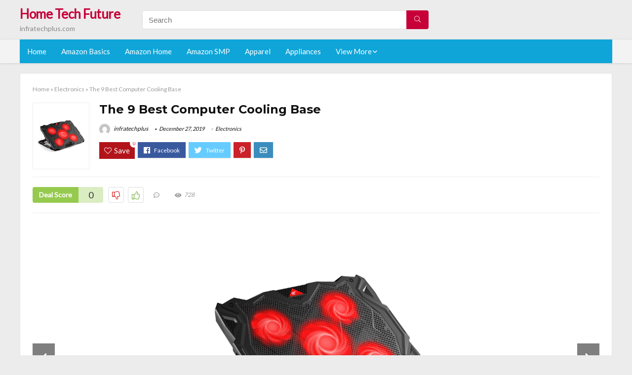

--- FILE ---
content_type: text/html; charset=UTF-8
request_url: https://infratechplus.com/computer-cooling-base/
body_size: 26713
content:
<!DOCTYPE html>
<!--[if IE 8]>    <html class="ie8" lang="en-US"> <![endif]-->
<!--[if IE 9]>    <html class="ie9" lang="en-US"> <![endif]-->
<!--[if (gt IE 9)|!(IE)] lang="en-US"><![endif]-->
<html lang="en-US">
<head>
<meta charset="utf-8" />
<meta name=viewport content="width=device-width, initial-scale=1.0" />
<!-- feeds & pingback -->
<link rel="profile" href="https://gmpg.org/xfn/11" />
<link rel="pingback" href="https://infratechplus.com/xmlrpc.php" />
<!--[if lt IE 9]><script src="https://infratechplus.com/wp-content/themes/rehub/js/html5shiv.js"></script><![endif]-->	
<title>The 9 Best Computer Cooling Base &#8211; Home Tech Future</title>
<link rel='dns-prefetch' href='//fonts.googleapis.com' />
<link rel='dns-prefetch' href='//s.w.org' />
<link href='https://fonts.gstatic.com' crossorigin rel='preconnect' />
<link rel="alternate" type="application/rss+xml" title="Home Tech Future &raquo; Feed" href="https://infratechplus.com/feed/" />
<link rel="alternate" type="application/rss+xml" title="Home Tech Future &raquo; Comments Feed" href="https://infratechplus.com/comments/feed/" />
<meta property="og:site_name" content="Home Tech Future"/><meta property="og:url" content="https://infratechplus.com/computer-cooling-base/"/><meta property="og:title" content="The 9 Best Computer Cooling Base"/><meta property="og:type" content="article"/><script type="application/ld+json">{"@context":"http:\/\/schema.org\/","@type":"Review","name":"Excellent","datePublished":"2019-12-27 03:56:03","dateModified":"2019-12-27 03:56:03","reviewBody":"Best computer cooling base: Top-Rated Brands & What to Buy","reviewRating":{"@type":"Rating","worstRating":"1","bestRating":"10","ratingValue":10},"author":{"@type":"Person","name":"infratechplus"},"itemReviewed":{"@type":"Thing","name":"The 9 Best Computer Cooling Base"}}</script>		<script type="text/javascript">
			window._wpemojiSettings = {"baseUrl":"https:\/\/s.w.org\/images\/core\/emoji\/12.0.0-1\/72x72\/","ext":".png","svgUrl":"https:\/\/s.w.org\/images\/core\/emoji\/12.0.0-1\/svg\/","svgExt":".svg","source":{"concatemoji":"https:\/\/infratechplus.com\/wp-includes\/js\/wp-emoji-release.min.js?ver=5.3.20"}};
			!function(e,a,t){var n,r,o,i=a.createElement("canvas"),p=i.getContext&&i.getContext("2d");function s(e,t){var a=String.fromCharCode;p.clearRect(0,0,i.width,i.height),p.fillText(a.apply(this,e),0,0);e=i.toDataURL();return p.clearRect(0,0,i.width,i.height),p.fillText(a.apply(this,t),0,0),e===i.toDataURL()}function c(e){var t=a.createElement("script");t.src=e,t.defer=t.type="text/javascript",a.getElementsByTagName("head")[0].appendChild(t)}for(o=Array("flag","emoji"),t.supports={everything:!0,everythingExceptFlag:!0},r=0;r<o.length;r++)t.supports[o[r]]=function(e){if(!p||!p.fillText)return!1;switch(p.textBaseline="top",p.font="600 32px Arial",e){case"flag":return s([127987,65039,8205,9895,65039],[127987,65039,8203,9895,65039])?!1:!s([55356,56826,55356,56819],[55356,56826,8203,55356,56819])&&!s([55356,57332,56128,56423,56128,56418,56128,56421,56128,56430,56128,56423,56128,56447],[55356,57332,8203,56128,56423,8203,56128,56418,8203,56128,56421,8203,56128,56430,8203,56128,56423,8203,56128,56447]);case"emoji":return!s([55357,56424,55356,57342,8205,55358,56605,8205,55357,56424,55356,57340],[55357,56424,55356,57342,8203,55358,56605,8203,55357,56424,55356,57340])}return!1}(o[r]),t.supports.everything=t.supports.everything&&t.supports[o[r]],"flag"!==o[r]&&(t.supports.everythingExceptFlag=t.supports.everythingExceptFlag&&t.supports[o[r]]);t.supports.everythingExceptFlag=t.supports.everythingExceptFlag&&!t.supports.flag,t.DOMReady=!1,t.readyCallback=function(){t.DOMReady=!0},t.supports.everything||(n=function(){t.readyCallback()},a.addEventListener?(a.addEventListener("DOMContentLoaded",n,!1),e.addEventListener("load",n,!1)):(e.attachEvent("onload",n),a.attachEvent("onreadystatechange",function(){"complete"===a.readyState&&t.readyCallback()})),(n=t.source||{}).concatemoji?c(n.concatemoji):n.wpemoji&&n.twemoji&&(c(n.twemoji),c(n.wpemoji)))}(window,document,window._wpemojiSettings);
		</script>
		<style type="text/css">
img.wp-smiley,
img.emoji {
	display: inline !important;
	border: none !important;
	box-shadow: none !important;
	height: 1em !important;
	width: 1em !important;
	margin: 0 .07em !important;
	vertical-align: -0.1em !important;
	background: none !important;
	padding: 0 !important;
}
</style>
	<link rel='stylesheet' id='wp-block-library-css'  href='https://infratechplus.com/wp-includes/css/dist/block-library/style.min.css?ver=5.3.20' type='text/css' media='all' />
<link rel='stylesheet' id='default_font-css'  href='//fonts.googleapis.com/css?family=Noto+Serif%3A400%2C700&#038;ver=5.3.20' type='text/css' media='all' />
<link rel='stylesheet' id='head_nav-css'  href='//fonts.googleapis.com/css?family=Montserrat%3A700&#038;ver=5.3.20' type='text/css' media='all' />
<link rel='stylesheet' id='Lato-css'  href='//fonts.googleapis.com/css?family=Lato%3Anormal&#038;subset=latin&#038;ver=5.3.20' type='text/css' media='all' />
<link rel='stylesheet' id='parent-style-css'  href='https://infratechplus.com/wp-content/themes/rehub/style.css?ver=8.5.3' type='text/css' media='all' />
<link rel='stylesheet' id='eggrehub-css'  href='https://infratechplus.com/wp-content/themes/rehub/css/eggrehub.css?ver=8.5.3' type='text/css' media='all' />
<link rel='stylesheet' id='rhstyle-css'  href='https://infratechplus.com/wp-content/themes/rehub-things/style.css?ver=8.5.3' type='text/css' media='all' />
<link rel='stylesheet' id='responsive-css'  href='https://infratechplus.com/wp-content/themes/rehub/css/responsive.css?ver=8.5.3' type='text/css' media='all' />
<link rel='stylesheet' id='rehub_shortcode-css'  href='https://infratechplus.com/wp-content/themes/rehub/shortcodes/css/css.css?ver=8.5.3' type='text/css' media='all' />
<link rel='stylesheet' id='rehubfontawesome-css'  href='https://infratechplus.com/wp-content/themes/rehub/vafpress-framework/public/css/vendor/font-awesome.min.css?ver=5.0.9' type='text/css' media='all' />
<script type='text/javascript' src='https://infratechplus.com/wp-includes/js/jquery/jquery.js?ver=1.12.4-wp'></script>
<script type='text/javascript' src='https://infratechplus.com/wp-includes/js/jquery/jquery-migrate.min.js?ver=1.4.1'></script>
<script type='text/javascript'>
/* <![CDATA[ */
var ceggPriceAlert = {"ajaxurl":"https:\/\/infratechplus.com\/wp-admin\/admin-ajax.php","nonce":"80399935f2"};
/* ]]> */
</script>
<script type='text/javascript' src='https://infratechplus.com/wp-content/plugins/content-egg/res/js/price_alert.js?ver=6.0.0'></script>
<script type='text/javascript'>
/* <![CDATA[ */
var postviewvar = {"rhpost_ajax_url":"https:\/\/infratechplus.com\/wp-content\/themes\/rehub\/functions\/rehub_ajax.php","post_id":"5901"};
/* ]]> */
</script>
<script type='text/javascript' src='https://infratechplus.com/wp-content/themes/rehub/js/postviews.js?ver=5.3.20'></script>
<link rel='https://api.w.org/' href='https://infratechplus.com/wp-json/' />
<link rel="EditURI" type="application/rsd+xml" title="RSD" href="https://infratechplus.com/xmlrpc.php?rsd" />
<link rel="wlwmanifest" type="application/wlwmanifest+xml" href="https://infratechplus.com/wp-includes/wlwmanifest.xml" /> 
<link rel='prev' title='Which Is The Best Foerteng Pet Cooling Mat' href='https://infratechplus.com/foerteng-pet-cooling-mat/' />
<link rel='next' title='Which Is The Best Atomic Cool Portable Personal Cooling System' href='https://infratechplus.com/atomic-cool-portable-personal-cooling-system/' />
<meta name="generator" content="WordPress 5.3.20" />
<link rel="canonical" href="https://infratechplus.com/computer-cooling-base/" />
<link rel='shortlink' href='https://infratechplus.com/?p=5901' />
<link rel="alternate" type="application/json+oembed" href="https://infratechplus.com/wp-json/oembed/1.0/embed?url=https%3A%2F%2Finfratechplus.com%2Fcomputer-cooling-base%2F" />
<link rel="alternate" type="text/xml+oembed" href="https://infratechplus.com/wp-json/oembed/1.0/embed?url=https%3A%2F%2Finfratechplus.com%2Fcomputer-cooling-base%2F&#038;format=xml" />
<style>.woocommerce .products ul, .woocommerce ul.products {
    margin: 0 0 0em;
}

img.zoomImg {
    display:inline !important; 
}
</style>

<script>jQuery(document).ready(function ($) {
    // lazy load
    if ('') {
        jQuery.extend(jQuery.lazyLoadXT, {
            srcAttr: 'data-src',
            visibleOnly: false,
            updateEvent: 'load orientationchange resize scroll touchmove focus hover'
        });
    }

    // woocommerce lightbox/zoom
    disableClick($);

    // for all images at single product page
    setTimeout(function () {
        resizeImg($);
        jQuery('a.woocommerce-product-gallery__trigger').css('visibility', 'visible');
    }, 2500);
});

jQuery(window).on('ajaxComplete', function () {
    if ('') {
        setTimeout(function () {
            jQuery(window).lazyLoadXT();
        }, 300);
    }
});

jQuery(window).on('load', function () {
    jQuery('.flex-viewport').css('height', '100%');
});

function resizeImg($) {
    var imgSelector = ".post img, .page img, .widget-content img, .product img, .wp-admin img, .tax-product_cat img, .fifu img";
    var resizeImage = function (sSel) {
        jQuery(sSel).each(function () {
            //original size
            var width = $(this)['0'].naturalWidth;
            var height = $(this)['0'].naturalHeight;
            jQuery(this).attr('data-large_image_width', width);
            jQuery(this).attr('data-large_image_height', height);

            //100%
            //var ratio = width / height;
            //jQuery(this).attr('data-large_image_width', jQuery(window).width() * ratio);
            //jQuery(this).attr('data-large_image_height', jQuery(window).width());
        });
    };
    resizeImage(imgSelector);
}

function disableClick($) {
    if ('') {
        jQuery('.woocommerce-product-gallery__image').each(function (index) {
            jQuery(this).children().click(function () {
                return false;
            });
            jQuery(this).children().children().css("cursor", "default");
        });
    }
}
</script>
<style>[class$="woocommerce-product-gallery__trigger"] {visibility:hidden;}</style><style type="text/css"> .main-nav{box-shadow:0 1px 4px rgba(0,0,0,0.1),0 0 0 1px rgba(0,0,0,0.03);}.priced_block .btn_offer_block,.rh-deal-compact-btn,.wpsm-button.rehub_main_btn,input[type="submit"],.woocommerce div.product p.price,.rehub_feat_block div.offer_title,.rh_wrapper_video_playlist .rh_video_title_and_time .rh_video_title,.main_slider .flex-overlay h2,.main_slider .flex-overlay a.btn_more,.re-line-badge,.related_articles ul li > a,h1,h2,h3,h4,h5,h6,.tabs-menu li,.cats_def a,.btn_more,.widget.tabs > ul > li,.widget .title,.title h1,.title h5,.small_post blockquote p,.related_articles .related_title,#comments .title_comments,.commentlist .comment-author .fn,.commentlist .comment-author .fn a,#commentform #submit,.media_video > p,.rate_bar_wrap .review-top .review-text span.review-header,.ap-pro-form-field-wrapper input[type="submit"],.vc_btn3,.wpsm-numbox.wpsm-style6 span.num,.wpsm-numbox.wpsm-style5 span.num,.woocommerce ul.product_list_widget li a,.widget.better_woocat,.re-compare-destin.wpsm-button,.rehub-main-font,.vc_general.vc_btn3,.cegg-list-logo-title,.logo .textlogo,.woocommerce .summary .masked_coupon,.woocommerce a.woo_loop_btn,.woocommerce input.button.alt,.woocommerce a.add_to_cart_button,.woocommerce .single_add_to_cart_button,.woocommerce div.product form.cart .button,.woocommerce .checkout-button.button,.woofiltersbig .prdctfltr_buttons a.prdctfltr_woocommerce_filter_submit,#buddypress input[type="submit"],#buddypress input[type="button"],#buddypress input[type="reset"],#buddypress button.submit,.wcv-grid a.button,input.gmw-submit,#ws-plugin--s2member-profile-submit,#rtmedia_create_new_album,input[type="submit"].dokan-btn-theme,a.dokan-btn-theme,.dokan-btn-theme,.woocommerce div.product .single_add_to_cart_button,.woocommerce div.product .summary .masked_coupon,.woocommerce div.product .summary .price,.wvm_plan,.wp-block-quote.is-style-large,.wp-block-button .wp-block-button__link{font-family:"Lato",trebuchet ms;font-weight:;font-style:;}.news .detail p,article,.small_post > p,.title_star_ajax,.breadcrumb,footer div.f_text,.header-top .top-nav li,.related_articles ul li > a,.commentlist .comment-content p,.sidebar,.prosconswidget,.rehub-body-font,body,.post{font-family:"Lato",arial !important;font-weight:normal!important;font-style:!important;}article,.post{font-size:16px;} .widget .title:after{border-bottom:2px solid #c70039;}.rehub-main-color-border,nav.top_menu > ul > li.vertical-menu.border-main-color .sub-menu,.rh-main-bg-hover:hover,.wp-block-quote,ul.def_btn_link_tabs li.active a,.wp-block-pullquote{border-color:#c70039;}.wpsm_promobox.rehub_promobox{border-left-color:#c70039!important;}.top_rating_block .top_rating_item .rating_col a.read_full,.color_link{color:#c70039 !important;}.search-header-contents{border-top-color:#c70039;}.wpb_content_element.wpsm-tabs.n_b_tab .wpb_tour_tabs_wrapper .wpb_tabs_nav .ui-state-active a{border-bottom:3px solid #c70039 !important}.featured_slider:hover .score,.top_chart_controls .controls:hover,article.post .wpsm_toplist_heading:before{border-color:#c70039;}.btn_more:hover,.small_post .overlay .btn_more:hover,.tw-pagination .current{border:1px solid #c70039;color:#fff}.wpsm-tabs ul.ui-tabs-nav .ui-state-active a,.rehub_woo_review .rehub_woo_tabs_menu li.current{border-top:3px solid #c70039;}.wps_promobox{border-left:3px solid #c70039;}.gallery-pics .gp-overlay{box-shadow:0 0 0 4px #c70039 inset;}.post .rehub_woo_tabs_menu li.current,.woocommerce div.product .woocommerce-tabs ul.tabs li.active{border-top:2px solid #c70039;}.rething_item a.cat{border-bottom-color:#c70039}nav.top_menu ul li ul{border-bottom:2px solid #c70039;}.widget.deal_daywoo,.elementor-widget .deal_daywoo{border:3px solid #c70039;padding:20px;background:#fff;}.deal_daywoo .wpsm-bar-bar{background-color:#c70039 !important} #buddypress div.item-list-tabs ul li.selected a span,#buddypress div.item-list-tabs ul li.current a span,#buddypress div.item-list-tabs ul li a span,.user-profile-div .user-menu-tab > li.active > a,.user-profile-div .user-menu-tab > li.active > a:focus,.user-profile-div .user-menu-tab > li.active > a:hover,.slide .news_cat a,.news_in_thumb:hover .news_cat a,.news_out_thumb:hover .news_cat a,.col-feat-grid:hover .news_cat a,.carousel-style-deal .re_carousel .controls,.re_carousel .controls:hover,.openedprevnext .postNavigation a,.postNavigation a:hover,.top_chart_pagination a.selected,.flex-control-paging li a.flex-active,.flex-control-paging li a:hover,.widget_edd_cart_widget .edd-cart-number-of-items .edd-cart-quantity,.btn_more:hover,.tabs-menu li:hover,.tabs-menu li.current,.featured_slider:hover .score,#bbp_user_edit_submit,.bbp-topic-pagination a,.bbp-topic-pagination a,.custom-checkbox label.checked:after,.slider_post .caption,ul.postpagination li.active a,ul.postpagination li:hover a,ul.postpagination li a:focus,.top_theme h5 strong,.re_carousel .text:after,#topcontrol:hover,.main_slider .flex-overlay:hover a.read-more,.rehub_chimp #mc_embed_signup input#mc-embedded-subscribe,#rank_1.top_rating_item .rank_count,#toplistmenu > ul li:before,.rehub_chimp:before,.wpsm-members > strong:first-child,.r_catbox_btn,.wpcf7 .wpcf7-submit,.comm_meta_wrap .rh_user_s2_label,.wpsm_pretty_hover li:hover,.wpsm_pretty_hover li.current,.rehub-main-color-bg,.togglegreedybtn:after,.rh-bg-hover-color:hover .news_cat a,.rh-main-bg-hover:hover,.rh_wrapper_video_playlist .rh_video_currently_playing,.rh_wrapper_video_playlist .rh_video_currently_playing.rh_click_video:hover,.rtmedia-list-item .rtmedia-album-media-count,.tw-pagination .current,.dokan-dashboard .dokan-dash-sidebar ul.dokan-dashboard-menu li.active,.dokan-dashboard .dokan-dash-sidebar ul.dokan-dashboard-menu li:hover,.dokan-dashboard .dokan-dash-sidebar ul.dokan-dashboard-menu li.dokan-common-links a:hover,#ywqa-submit-question,.woocommerce .widget_price_filter .ui-slider .ui-slider-range,.rh-hov-bor-line > a:after,nav.top_menu > ul:not(.off-canvas) > li > a:after,.rh-border-line:after{background:#c70039;}@media (max-width:767px){.postNavigation a{background:#c70039;}}.rh-main-bg-hover:hover{color:#fff !important} a,.carousel-style-deal .deal-item .priced_block .price_count ins,nav.top_menu ul li.menu-item-has-children ul li.menu-item-has-children > a:before,.top_chart_controls .controls:hover,.flexslider .fa-pulse,.footer-bottom .widget .f_menu li a:hover,.comment_form h3 a,.bbp-body li.bbp-forum-info > a:hover,.bbp-body li.bbp-topic-title > a:hover,#subscription-toggle a:before,#favorite-toggle a:before,.aff_offer_links .aff_name a,.rh-deal-price,.commentlist .comment-content small a,.related_articles .title_cat_related a,article em.emph,.campare_table table.one td strong.red,.sidebar .tabs-item .detail p a,.footer-bottom .widget .title span,footer p a,.welcome-frase strong,article.post .wpsm_toplist_heading:before,.post a.color_link,.categoriesbox:hover h3 a:after,.bbp-body li.bbp-forum-info > a,.bbp-body li.bbp-topic-title > a,.widget .title i,.woocommerce-MyAccount-navigation ul li.is-active a,.category-vendormenu li.current a,.deal_daywoo .title,.rehub-main-color,.wpsm_pretty_colored ul li.current a,.wpsm_pretty_colored ul li.current,.rh-heading-hover-color:hover h2 a,.rh-heading-hover-color:hover h3 a,.rh-heading-hover-color:hover h4 a,.rh-heading-hover-color:hover h5 a,.rh-heading-icon:before,.widget_layered_nav ul li.chosen a:before,.wp-block-quote.is-style-large p,ul.page-numbers li span.current,ul.page-numbers li a:hover,ul.page-numbers li.active a,.page-link > span:not(.page-link-title),blockquote:not(.wp-block-quote) p,span.re_filtersort_btn:hover,span.active.re_filtersort_btn{color:#c70039;} .page-link > span:not(.page-link-title),.postimagetrend .title,.widget.widget_affegg_widget .title,.widget.top_offers .title,.widget.cegg_widget_products .title,header .header_first_style .search form.search-form [type="submit"],header .header_eight_style .search form.search-form [type="submit"],.more_post a,.more_post span,.filter_home_pick span.active,.filter_home_pick span:hover,.filter_product_pick span.active,.filter_product_pick span:hover,.rh_tab_links a.active,.rh_tab_links a:hover,.wcv-navigation ul.menu li.active,.wcv-navigation ul.menu li:hover a,form.search-form [type="submit"],.rehub-sec-color-bg,input#ywqa-submit-question,input#ywqa-send-answer,.woocommerce button.button.alt,.tabsajax span.active.re_filtersort_btn{background:#c70039 !important;color:#fff !important;outline:0}.widget.widget_affegg_widget .title:after,.widget.top_offers .title:after,.vc_tta-tabs.wpsm-tabs .vc_tta-tab.vc_active,.vc_tta-tabs.wpsm-tabs .vc_tta-panel.vc_active .vc_tta-panel-heading,.widget.cegg_widget_products .title:after{border-top-color:#c70039 !important;}.page-link > span:not(.page-link-title){border:1px solid #c70039;}.page-link > span:not(.page-link-title),.header_first_style .search form.search-form [type="submit"] i{color:#fff !important;}.rh_tab_links a.active,.rh_tab_links a:hover,.rehub-sec-color-border,nav.top_menu > ul > li.vertical-menu.border-sec-color > .sub-menu{border-color:#c70039}.rh_wrapper_video_playlist .rh_video_currently_playing,.rh_wrapper_video_playlist .rh_video_currently_playing.rh_click_video:hover{background-color:#c70039;box-shadow:1200px 0 0 #c70039 inset;}.rehub-sec-color{color:#c70039} .price_count,.rehub_offer_coupon,#buddypress .dir-search input[type=text],.gmw-form-wrapper input[type=text],.gmw-form-wrapper select,.rh_post_layout_big_offer .priced_block .btn_offer_block,#buddypress a.button,.btn_more,#main_header .wpsm-button,#rh-header-cover-image .wpsm-button,#wcvendor_image_bg .wpsm-button,.rate-bar-bar,.rate-bar,.rehub-main-smooth,.re_filter_instore span.re_filtersort_btn:hover,.re_filter_instore span.active.re_filtersort_btn{border-radius:100px}.news .priced_block .price_count,.blog_string .priced_block .price_count,.main_slider .price_count{margin-right:5px}.right_aff .priced_block .btn_offer_block,.right_aff .priced_block .price_count{border-radius:0 !important}form.search-form.product-search-form input[type="text"]{border-radius:4px 0 0 4px;}form.search-form [type="submit"]{border-radius:0 4px 4px 0;}.rtl form.search-form.product-search-form input[type="text"]{border-radius:0 4px 4px 0;}.rtl form.search-form [type="submit"]{border-radius:4px 0 0 4px;}.woocommerce .products.grid_woo .product,.rh_offer_list .offer_thumb .deal_img_wrap,.rehub_chimp #mc_embed_signup input.email,#mc_embed_signup input#mc-embedded-subscribe,.grid_onsale,.def_btn,input[type="submit"],input[type="button"],input[type="reset"],.wpsm-button,#buddypress div.item-list-tabs ul li a,#buddypress .standard-form input[type=text],#buddypress .standard-form textarea{border-radius:5px}.news-community,.review-top .overall-score,.rate_bar_wrap,.rh_offer_list,.woo-tax-logo,#buddypress form#whats-new-form,#buddypress div#invite-list,#buddypress #send-reply div.message-box,.rehub-sec-smooth,#wcfm-main-contentainer #wcfm-content,.wcfm_welcomebox_header{border-radius:8px}.review-top .overall-score span.overall-text{border-radius:0 0 8px 8px}.rh_offer_list .coupon_btn:before{right:-28px} .woocommerce .summary .masked_coupon,.woocommerce a.woo_loop_btn,.woocommerce input.button.alt,.woocommerce a.add_to_cart_button,.woocommerce-page a.add_to_cart_button,.woocommerce .single_add_to_cart_button,.woocommerce div.product form.cart .button,.woocommerce .checkout-button.button,.woofiltersbig .prdctfltr_buttons a.prdctfltr_woocommerce_filter_submit,.priced_block .btn_offer_block,.priced_block .button,.rh-deal-compact-btn,input.mdf_button,#buddypress input[type="submit"],#buddypress input[type="button"],#buddypress input[type="reset"],#buddypress button.submit,.wpsm-button.rehub_main_btn,.wcv-grid a.button,input.gmw-submit,#ws-plugin--s2member-profile-submit,#rtmedia_create_new_album,input[type="submit"].dokan-btn-theme,a.dokan-btn-theme,.dokan-btn-theme,#wcfm_membership_container a.wcfm_submit_button,.woocommerce button.button,.rehub-main-btn-bg{background:none #c70039 !important;color:#fff !important;border:none !important;text-decoration:none !important;outline:0;box-shadow:-1px 6px 19px rgba(199,0,57,0.25) !important;border-radius:100px !important;}.woocommerce a.woo_loop_btn:hover,.woocommerce input.button.alt:hover,.woocommerce a.add_to_cart_button:hover,.woocommerce-page a.add_to_cart_button:hover,.woocommerce a.single_add_to_cart_button:hover,.woocommerce-page a.single_add_to_cart_button:hover,.woocommerce div.product form.cart .button:hover,.woocommerce-page div.product form.cart .button:hover,.woocommerce .checkout-button.button:hover,.woofiltersbig .prdctfltr_buttons a.prdctfltr_woocommerce_filter_submit:hover,.priced_block .btn_offer_block:hover,.wpsm-button.rehub_main_btn:hover,#buddypress input[type="submit"]:hover,#buddypress input[type="button"]:hover,#buddypress input[type="reset"]:hover,#buddypress button.submit:hover,.small_post .btn:hover,.ap-pro-form-field-wrapper input[type="submit"]:hover,.wcv-grid a.button:hover,#ws-plugin--s2member-profile-submit:hover,input[type="submit"].dokan-btn-theme:hover,a.dokan-btn-theme:hover,.dokan-btn-theme:hover,.rething_button .btn_more:hover,#wcfm_membership_container a.wcfm_submit_button:hover,.woocommerce button.button:hover,.rehub-main-btn-bg:hover{background:none #c70039 !important;color:#fff !important;box-shadow:-1px 6px 13px rgba(199,0,57,0.45) !important;border-color:transparent;}.woocommerce a.woo_loop_btn:active,.woocommerce .button.alt:active,.woocommerce a.add_to_cart_button:active,.woocommerce-page a.add_to_cart_button:active,.woocommerce a.single_add_to_cart_button:active,.woocommerce-page a.single_add_to_cart_button:active,.woocommerce div.product form.cart .button:active,.woocommerce-page div.product form.cart .button:active,.woocommerce .checkout-button.button:active,.woofiltersbig .prdctfltr_buttons a.prdctfltr_woocommerce_filter_submit:active,.wpsm-button.rehub_main_btn:active,#buddypress input[type="submit"]:active,#buddypress input[type="button"]:active,#buddypress input[type="reset"]:active,#buddypress button.submit:active,.ap-pro-form-field-wrapper input[type="submit"]:active,.wcv-grid a.button:active,#ws-plugin--s2member-profile-submit:active,input[type="submit"].dokan-btn-theme:active,a.dokan-btn-theme:active,.dokan-btn-theme:active,.woocommerce button.button:active,.rehub-main-btn-bg:active{background:none #c70039 !important;box-shadow:0 1px 0 #999 !important;top:2px;color:#fff !important;}.rehub_btn_color{background-color:#c70039;border:1px solid #c70039;}.rething_button .btn_more{border:1px solid #c70039;color:#c70039;}.rething_button .priced_block.block_btnblock .price_count{color:#c70039;font-weight:normal;}.widget_merchant_list .buttons_col{background-color:#c70039 !important;}@media (max-width:767px){#float-panel-woo-area{border-top:1px solid #c70039}}.deal_daywoo .price{color:#c70039}</style><style type="text/css">.recentcomments a{display:inline !important;padding:0 !important;margin:0 !important;}</style><style>#toplistmenu ul li a {
    font-size: 14px;
    line-height: 16px;
    font-weight: bold;
}

#toplistmenu ul li {
    padding: 20px 15px 20px 5px;
}

#toplistmenu > ul li:before {
    margin: 3px 20px 25px 15px;
}
.sidebar{
display:none
}
.main-side{
width:100%
}


article h2{
    font-size: 18px;
    line-height: 20px;
}
.flexslider.media_slider .slides img{
  max-height: 500px !important;
width:auto;
}
.title_single_area h1::first-letter {
 text-transform: uppercase;
}
.small_post figure > a img{
max-height: 500px !important;
width:auto;
}

.product_egg.single_product_egg {
    border-bottom: 0px !important;
    margin-bottom: 0px !important;
}
.col_wrap_two .col_item{
    margin: 0 2.5% 0px !important;
}
.rh-flex-eq-height img{
 height:250px;
}
ul.children{
 max-height:500px;
 overflow:scroll;
}
/* 06 :Header > Menu */
.main-navigation > div > ul {
	background-color: #0fa5d9;
	height: 48px;
	line-height: 48px;
}

.main-navigation ul {
	list-style: none;
	margin: 0;
	padding-left: 0;
}

.main-navigation li {
	float: left;
	position: relative;
	padding: 0;
	margin: 0;
}

.main-navigation li:first-child {
	margin-left: 0;
}

.main-navigation a {
	color: #fff;
	text-decoration: none;
	display: inline-block;
	height: 48px;
	line-height: 48px;
	padding: 0 1em;
}

.main-navigation > .menu > ul > li > a:hover,
.main-navigation > div > ul > li > a:hover {
	color: #fff;
}

.main-navigation > .menu > ul > li.page_item_has_children > a,
.main-navigation > div > ul > li.menu-item-has-children > a {
	padding-right: 18px;
}

.main-navigation > .menu > ul > li.page_item_has_children > a:before,
.main-navigation > div > ul > li.menu-item-has-children > a:before {
	font: 14px Font Awesome\ 5 Pro;
    content: '\f107';
	font-style: normal !important;
	font-weight: normal !important;
	font-variant: normal !important;
	text-transform: none !important;
	speak: none;
	line-height: 1;
	-webkit-font-smoothing: antialiased;
	-moz-osx-font-smoothing: grayscale;	
	position: absolute;
	right: 2px;
	top: 18px;		
	font-size: 14px;
	width: 14px;
	text-align: left;
	display: inline-block;
}

.main-navigation li:hover a,
.main-navigation li:focus a {
	background-color: rgba(255,255,255,0.2);
}

.main-navigation > div > ul > li:hover > ul,
.main-navigation > .menu > ul > li:hover > ul {
	visibility: visible;
	opacity: 1;
}

.main-navigation ul ul {
	visibility: hidden;
	opacity: 0;
	width: 180px;
	position: absolute;
	top: 48px;
	left: 0;
	z-index: 99999;
	background: #fff;
	-webkit-box-shadow: 0 1px 2px rgba(0,0,0,0.1);
	box-shadow: 0 1px 2px rgba(0,0,0,0.1);
	-webkit-transition: all 0.4s ease-in-out 0s;
	transition: all 0.4s ease-in-out 0s;
}

.main-navigation ul ul:after {
   	border-bottom: 6px solid #fff;
    border-left: 6px solid rgba(0, 0, 0, 0);
    border-right: 6px solid rgba(0, 0, 0, 0);
    content: "";
    height: 0;
    margin: 0 auto 0 -4px;
    position: absolute;
    text-align: center;
    width: 0;
    left: 1em;
    top: -6px;
}

.main-navigation ul ul li {
	float: none;
	margin: 0;
	border-top: 1px dashed rgba(0,0,0,0.1);
}

.main-navigation ul ul li:first-child {
	border: 0;
}

.main-navigation ul ul a {
	color: #656565;
	display: block;
	height: auto;
    line-height: 1.5;
    padding: 0.75em 1em;
    background: #fff;
}

.main-navigation ul li:hover ul a,
.main-navigation ul li:focus ul a {
	background: #fff;
}

.main-navigation ul ul a:hover,
.main-navigation ul ul a:focus {
	color: #0fa5d9;
}

.main-navigation ul ul ul {
	display: none;
	visibility: visible;
	opacity: 1;
	left: 100%;
	top: 0;
}

.main-navigation ul ul ul:after {
	content: none;
}

.main-navigation ul ul li:hover ul {
	display: block;
}

.main-navigation li:hover > a {
}

.main-navigation ul ul :hover > a {
}

.main-navigation ul ul a:hover {
}

.main-navigation li.current_page_item a,
.main-navigation li.current-menu-item a {
}

/* 06 :Header > Small menu */

.menu-toggle {
	cursor: pointer;
	margin: 8px auto;
	text-align: center;
}

.menu-toggle:before {
	content: url('images/icon-toggle.png');
	display: inline-block;
	width: 24px;
	height: 24px;
	vertical-align: middle;
}

.main-small-navigation {
	background: transparent;
}

.main-small-navigation .menu {
	display: none;
	margin: 0;
	padding: 0;
}

.main-small-navigation .menu a {
	color: #fff;
	display: block;
	float: none;
	border-bottom: 1px solid #444;
	padding: 0.75em;
}

.main-small-navigation > .menu > ul,
.main-small-navigation > div > .menu {
	position: absolute;
	width: 180px;
	top: 40px;
	right: 0;
	margin: 0;
	padding: 0;
	background: #333;
	z-index: 999;
}

.main-small-navigation .menu li {
	padding: 0;
	list-style-type: none;
}

.main-small-navigation .menu ul,
.main-small-navigation .menu ul ul {
	margin: 0;
	padding: 0;
}

.main-small-navigation .menu ul ul li {
	padding: 0;
}
#toplistmenu ul li a {
    font-size: 14px;
    line-height: 16px;
    font-weight: bold;
}

#toplistmenu ul li {
    padding: 20px 15px 20px 5px;
}

#toplistmenu > ul li:before {
    margin: 3px 20px 25px 15px;
}
.sidebar{
display:none
}
.main-side{
width:100%
}


article h2{
    font-size: 18px;
    line-height: 20px;
}
.flexslider.media_slider .slides img{
  max-height: 500px !important;
width:auto;
}
.title_single_area h1::first-letter {
 text-transform: uppercase;
}
.small_post figure > a img{
max-height: 500px !important;
width:auto;
}

.product_egg.single_product_egg {
    border-bottom: 0px !important;
    margin-bottom: 0px !important;
}
.col_wrap_two .col_item{
    margin: 0 2.5% 0px !important;
}
.rh-flex-eq-height img{
 height:250px;
}
.main-navigation ul ul{
max-height:300px;
overflow: scroll;
}
.table_view_block{
	padding:0px;
	margin:0px;
	border-bottom:1px solid #ddd;
	border-left:1px solid #ddd;
	border-right:1px solid #ddd;
	clear: both;
	display:table;
	overflow: hidden;
    position: relative;
    width: 100%;
    background-color: #fff;
}
.review_tabs_header{
    height: 45px;
    font-weight: bold;
	display:table-row;
	background-color:#ebf6e0;
}
.service-button{
    display:none;
}
.btn_offer_block,.offer_button{
	padding: 10px;
  color: white !important;
  background-color: #f47555;
}
.priced_block {
	text-align:center;
}
.wpsm_toplist_heading{
	padding:20px 0px;
	font-weight:bold;
}
.image.col_item{
	text-align:center;
}
.lazyimages{
	max-height:500px;
	width:auto;
}
.rehub_bordered_block {
    border: 1px solid #ddd;
    box-shadow: 0 0 20px #F0F0F0;
    margin-bottom: 25px;
    padding: 18px 16px;
    overflow: hidden;
    clear: both;
    position: relative;
    background-color: #fff;
}
.table_view_block .offer_thumb {
    position: relative;
    float: none;
    margin: 0;
    display: table-cell;
    min-width: 100px;
    vertical-align: middle;
    text-align: center;
    width: 100px;
    padding-right: 10px;
    padding-left: 5px;
}
.table_view_block .desc_col {
    padding: 0px 5px 0px;
    display: table-cell;
    vertical-align: middle;
}
.review_tabs .desc_col {
    padding: 10px 5px 0px;
}
.table_view_block .buttons_col {
    text-align: center;
    display: table-cell;
    vertical-align: middle;
}
.top_rating_item .buttons_col, .top_rating_block.list_style_rating .top_rating_item>div.buttons_col, .table_view_block .buttons_col, .top_table_block .top_rating_item td.buttons_col {
    padding: 15px 25px;
    width: 210px;
}

.radial-progress {
    width: 65px;
    height: 65px;
    background-color: #29B2ED;
    border-radius: 50%;
    margin: 0 auto;
    position: relative;
}
.radial-progress .inset {
    color: #111111;
    width: 55px;
    height: 55px;
    position: absolute;
    margin-left: 5px;
    margin-top: 5px;
    background-color: #fbfbfb;
    border-radius: 50%;
    box-shadow: 6px 6px 10px rgba(0, 0, 0, 0.2);
}
.table_view_block h4.offer_title {
    margin: 0 0 15px 0;
}
.radial-progress .inset .percentage, .re_title_inmodal {
    font-size: 20px;
}

.radial-progress .inset .percentage {
    width: 55px;
    position: absolute;
    top: 50%;
    text-align: center;
    font: 700 23px/25px 'Roboto', Arial;
    margin-top: -12px;
}

.review_tabs{
	display:table-row
}
.review_tabs .offer_thumb{
	font-size:13px;
}
.review_tabs .offer_thumb .score{
	font-size:30px;
	font-weight: bold;
}
.review_tabs .offer_thumb .score::after{
  content: " ";
    background:url('[data-uri]');
    width: 30px;
    height: 26px;
    display: inline-block;
    background-size: 30px;
}
.review_tabs_header .offer_thumb{
	border-bottom: 1px solid #ddd;
	text-transform: uppercase;
}
.review_tabs_header .desc_col{
	border-bottom: 1px solid #ddd;
	text-transform: uppercase;
}
h4.offer_title{
    font-size:15px;
    font-weight:500;
}
h4.offer_brand{
 font-size:15px;
}
.offer_title a{
    color:#363a60;
}
.desc_col .sbutton{
    padding: 10px 20px;
    background-color: #e53278;
    color: white;
    border-radius: 20px;
}
.single-featured-image{
    max-width: 450px;
    margin: auto;
}
.single-post #sidebar{
    padding-top:55px;
}
.category #search-3{
    margin-top:81px;
}
.container {
    max-width: 1210px;
}
.single_post{
    padding-left:20px;
    padding-right:20px;
}
.single_post h2,h3{
    font-size:20px;
}
.score_col{
    background: #29B2ED;
    font-size: 12px;
    color: #fff;
    font-weight: bold;
    width: 65px;
    margin: 3px auto;
    height: 25px;
    line-height: 25px;
}
.featured-thumbnail {
    padding: 20px;
}
.featured-thumbnail img{
    width: 300px;
}
#Our_Promise_to_Readers{
    font-size:20px;
    text-align:center;
}
@media screen and (max-width: 767px)
{
    .review_tabs_header{
        display:none !important;
    }
    .review_tabs {
        width: 100%;
    }
}
.re-starburst.badge_2, .re-starburst.badge_2 span, .re-line-badge.badge_2, .re-ribbon-badge.badge_2 span {
    background: #FFBC00;
}

.re-ribbon-badge.left-badge span {
    transform: rotate(-45deg);
    right: 0;
}
.re-ribbon-badge span {
    font: bold 10px/28px Arial;
    color: #FFF;
    text-transform: uppercase;
    text-align: center;
    transform: rotate(45deg);
    width: 125px;
    display: block;
    background: #77B21D;
    box-shadow: 0 3px 10px -5px rgba(0, 0, 0, 1);
    position: absolute;
    top: 21px;
    right: -27px;
}
.re-ribbon-badge span::before {
    content: "";
    position: absolute;
    left: 0px;
    top: 100%;
    z-index: -1;
    border-left: 3px solid #333;
    border-right: 3px solid transparent;
    border-bottom: 3px solid transparent;
    border-top: 3px solid #333;
}
.re-ribbon-badge span::after {
    content: "";
    position: absolute;
    right: 0px;
    top: 100%;
    z-index: -1;
    border-left: 3px solid transparent;
    border-right: 3px solid #333;
    border-bottom: 3px solid transparent;
    border-top: 3px solid #333;
}
.re-ribbon-badge.left-badge {
    right: auto;
    left: -8px;
    text-align: left;
}
.re-ribbon-badge {
    -webkit-font-smoothing: antialiased;
    position: absolute;
    right: -5px;
    top: -5px;
    overflow: hidden;
    width: 100px;
    height: 100px;
    text-align: right;
    z-index: 2;
    pointer-events: none;
}
@media screen and (max-width: 767px)
{
    .table_view_block{
        padding:10px;
    }
    .table_view_block.first{
         border-top: 1px solid #ddd;
         padding:0px;
    }
    .offer_thumb, .table_view_block .offer_thumb {
        float: none;
        margin: 0 auto 15px;
        padding: 0;
        display: inline-block;
        width: 100%;
    }
    .table_view_block .desc_col, .table_view_block .buttons_col, .table_view_block .price_col, .top_table_block .buttons_col, .top_rating_item .buttons_col {
        display: block;
        padding: 0;
        text-align: center;
        margin: 0 auto 15px auto;
        width: auto;
        min-width: 1px;
    }
}
.featured-thumbnail img{
	max-height:250px;
	width:auto;
	max-width:350px;
}
#content_box article{
	height:460px
}
.related-posts article header{
	border:0px !important;
}
.col_wrap_two .col_item {
    width: 100%;
    margin: 0px;
    float: left;
}
.single_product_egg {
    border-bottom: 1px solid #ededed;
    margin-bottom: 0px;
    padding: 30px;
}
.rh-post-wrapper{
 padding: 30px;
}
.post .wpsm_toplist_heading::before {
	content:none;
}</style></head>
<body class="post-template-default single single-post postid-5901 single-format-standard">
	               
<!-- Outer Start -->
<div class="rh-outer-wrap">
    <div id="top_ankor"></div>
    <!-- HEADER -->
            <header id="main_header" class="white_style">
            <div class="header_wrap">
                                                <!-- Logo section -->
<div class="logo_section_wrap">
    <div class="rh-container">
        <div class="logo-section rh-flex-center-align tabletblockdisplay header_seven_style clearfix">
            <div class="logo">
          		          			<div class="textlogo fontbold rehub-main-color">Home Tech Future</div>
                    <div class="sloganlogo">infratechplus.com</div>
          		       
            </div>                       
            <div class="search head_search">
                                <form  role="search" method="get" class="search-form" action="https://infratechplus.com/">
  	<input type="text" name="s" placeholder="Search" class="re-ajax-search" autocomplete="off" data-posttype="post" data-enable_compare="1">
  	<input type="hidden" name="post_type" value="post" />  	<button type="submit" class="btnsearch"><i class="fal fa-search"></i></button>
</form>
<div class="re-aj-search-wrap"></div>            </div>
            <div class=" rh-flex-right-align">
                <div class="header-actions-logo rh-flex-right-align">
                    <div class="tabledisplay">
                         
                         
                                                                                   
                                                                        
                    </div>                     
                </div>  
            </div>                        
        </div>
    </div>
</div>
<!-- /Logo section -->  
<!-- Main Navigation -->
<div class="search-form-inheader header_icons_menu main-nav white_style">  
    <div class="main-navigation  rh-container"> 
	   <div class="menu"><ul style="height:48px"><li class="current_page_item"><a href="https://infratechplus.com/">Home</a></li>
			<!--Get all categories to add top menu items here -->
									<li class="page_item "><a href="https://infratechplus.com/category/Amazon-Basics/" alt="Amazon Basics">Amazon Basics</a>
								
			</li>
			
			 
						<li class="page_item "><a href="https://infratechplus.com/category/Amazon-Home/" alt="Amazon Home">Amazon Home</a>
								
			</li>
			
			 
						<li class="page_item "><a href="https://infratechplus.com/category/Amazon-SMP/" alt="Amazon SMP">Amazon SMP</a>
								
			</li>
			
			 
						<li class="page_item "><a href="https://infratechplus.com/category/Apparel/" alt="Apparel">Apparel</a>
								
			</li>
			
			 
						<li class="page_item "><a href="https://infratechplus.com/category/Appliances/" alt="Appliances">Appliances</a>
								
			</li>
			
			 
							<li class="page_item page_item_has_children"><a href="#" alt="View More">View More</a>
									<ul class="children">
								<li class="page_item"><a href="https://infratechplus.com/category/Art-and-Craft-Supply/" alt="Art and Craft Supply">Art and Craft Supply</a></li>
								<li class="page_item"><a href="https://infratechplus.com/category/Arts-Crafts-Sewing/" alt="Arts, Crafts &amp; Sewing">Arts, Crafts &amp; Sewing</a></li>
								<li class="page_item"><a href="https://infratechplus.com/category/Audible/" alt="Audible">Audible</a></li>
								<li class="page_item"><a href="https://infratechplus.com/category/Automotive/" alt="Automotive">Automotive</a></li>
								<li class="page_item"><a href="https://infratechplus.com/category/Automotive-Parts-and-Accessories/" alt="Automotive Parts and Accessories">Automotive Parts and Accessories</a></li>
								<li class="page_item"><a href="https://infratechplus.com/category/Baby-Product/" alt="Baby Product">Baby Product</a></li>
								<li class="page_item"><a href="https://infratechplus.com/category/Baby-Products/" alt="Baby Products">Baby Products</a></li>
								<li class="page_item"><a href="https://infratechplus.com/category/Beauty/" alt="Beauty">Beauty</a></li>
								<li class="page_item"><a href="https://infratechplus.com/category/Beauty-Personal-Care/" alt="Beauty &amp; Personal Care">Beauty &amp; Personal Care</a></li>
								<li class="page_item"><a href="https://infratechplus.com/category/BISS/" alt="BISS">BISS</a></li>
								<li class="page_item"><a href="https://infratechplus.com/category/BISS-Basic/" alt="BISS Basic">BISS Basic</a></li>
								<li class="page_item"><a href="https://infratechplus.com/category/Book/" alt="Book">Book</a></li>
								<li class="page_item"><a href="https://infratechplus.com/category/Books/" alt="Books">Books</a></li>
								<li class="page_item"><a href="https://infratechplus.com/category/Car-Audio-or-Theater/" alt="Car Audio or Theater">Car Audio or Theater</a></li>
								<li class="page_item"><a href="https://infratechplus.com/category/CDs-Vinyl/" alt="CDs &amp; Vinyl">CDs &amp; Vinyl</a></li>
								<li class="page_item"><a href="https://infratechplus.com/category/CE/" alt="CE">CE</a></li>
								<li class="page_item"><a href="https://infratechplus.com/category/Cell-Phones-Accessories/" alt="Cell Phones &amp; Accessories">Cell Phones &amp; Accessories</a></li>
								<li class="page_item"><a href="https://infratechplus.com/category/Clothing-Shoes-Jewelry/" alt="Clothing, Shoes &amp; Jewelry">Clothing, Shoes &amp; Jewelry</a></li>
								<li class="page_item"><a href="https://infratechplus.com/category/Collectibles/" alt="Collectibles">Collectibles</a></li>
								<li class="page_item"><a href="https://infratechplus.com/category/Collectibles-Fine-Art/" alt="Collectibles &amp; Fine Art">Collectibles &amp; Fine Art</a></li>
								<li class="page_item"><a href="https://infratechplus.com/category/Digital-Accessories-/" alt="Digital Accessories 4">Digital Accessories 4</a></li>
								<li class="page_item"><a href="https://infratechplus.com/category/Digital-Music-Album/" alt="Digital Music Album">Digital Music Album</a></li>
								<li class="page_item"><a href="https://infratechplus.com/category/Digital-Music-Track/" alt="Digital Music Track">Digital Music Track</a></li>
								<li class="page_item"><a href="https://infratechplus.com/category/DVD/" alt="DVD">DVD</a></li>
								<li class="page_item"><a href="https://infratechplus.com/category/eBooks/" alt="eBooks">eBooks</a></li>
								<li class="page_item"><a href="https://infratechplus.com/category/Electronic-Gift-Card/" alt="Electronic Gift Card">Electronic Gift Card</a></li>
								<li class="page_item"><a href="https://infratechplus.com/category/Electronics/" alt="Electronics">Electronics</a></li>
								<li class="page_item"><a href="https://infratechplus.com/category/Food-Service-Equipment-Supplies/" alt="Food Service Equipment &amp; Supplies">Food Service Equipment &amp; Supplies</a></li>
								<li class="page_item"><a href="https://infratechplus.com/category/Furniture/" alt="Furniture">Furniture</a></li>
								<li class="page_item"><a href="https://infratechplus.com/category/Gift-Card/" alt="Gift Card">Gift Card</a></li>
								<li class="page_item"><a href="https://infratechplus.com/category/Gift-Cards/" alt="Gift Cards">Gift Cards</a></li>
								<li class="page_item"><a href="https://infratechplus.com/category/GPS-or-Navigation-System/" alt="GPS or Navigation System">GPS or Navigation System</a></li>
								<li class="page_item"><a href="https://infratechplus.com/category/Grills-Outdoor-Cooking/" alt="Grills &amp; Outdoor Cooking">Grills &amp; Outdoor Cooking</a></li>
								<li class="page_item"><a href="https://infratechplus.com/category/Grocery/" alt="Grocery">Grocery</a></li>
								<li class="page_item"><a href="https://infratechplus.com/category/Grocery-Gourmet-Food/" alt="Grocery &amp; Gourmet Food">Grocery &amp; Gourmet Food</a></li>
								<li class="page_item"><a href="https://infratechplus.com/category/Guild-Product/" alt="Guild Product">Guild Product</a></li>
								<li class="page_item"><a href="https://infratechplus.com/category/Handmade-Products/" alt="Handmade Products">Handmade Products</a></li>
								<li class="page_item"><a href="https://infratechplus.com/category/Health-Household/" alt="Health &amp; Household">Health &amp; Household</a></li>
								<li class="page_item"><a href="https://infratechplus.com/category/Health-and-Beauty/" alt="Health and Beauty">Health and Beauty</a></li>
								<li class="page_item"><a href="https://infratechplus.com/category/Hobby/" alt="Hobby">Hobby</a></li>
								<li class="page_item"><a href="https://infratechplus.com/category/Home/" alt="Home">Home</a></li>
								<li class="page_item"><a href="https://infratechplus.com/category/Home-Kitchen/" alt="Home &amp; Kitchen">Home &amp; Kitchen</a></li>
								<li class="page_item"><a href="https://infratechplus.com/category/Home-Improvement/" alt="Home Improvement">Home Improvement</a></li>
								<li class="page_item"><a href="https://infratechplus.com/category/Home-Theater/" alt="Home Theater">Home Theater</a></li>
								<li class="page_item"><a href="https://infratechplus.com/category/Industrial-Scientific/" alt="Industrial &amp; Scientific">Industrial &amp; Scientific</a></li>
								<li class="page_item"><a href="https://infratechplus.com/category/Installation-Services/" alt="Installation Services">Installation Services</a></li>
								<li class="page_item"><a href="https://infratechplus.com/category/Janitorial-Sanitation-Supplies/" alt="Janitorial &amp; Sanitation Supplies">Janitorial &amp; Sanitation Supplies</a></li>
								<li class="page_item"><a href="https://infratechplus.com/category/Jewelry/" alt="Jewelry">Jewelry</a></li>
								<li class="page_item"><a href="https://infratechplus.com/category/Kitchen/" alt="Kitchen">Kitchen</a></li>
								<li class="page_item"><a href="https://infratechplus.com/category/Kitchen-Dining/" alt="Kitchen &amp; Dining">Kitchen &amp; Dining</a></li>
								<li class="page_item"><a href="https://infratechplus.com/category/Lab-Scientific-Products/" alt="Lab &amp; Scientific Products">Lab &amp; Scientific Products</a></li>
								<li class="page_item"><a href="https://infratechplus.com/category/Lawn-amp-Patio/" alt="Lawn &amp; Patio">Lawn &amp; Patio</a></li>
								<li class="page_item"><a href="https://infratechplus.com/category/Lighting/" alt="Lighting">Lighting</a></li>
								<li class="page_item"><a href="https://infratechplus.com/category/Lights-Lighting-Accessories/" alt="Lights &amp; Lighting Accessories">Lights &amp; Lighting Accessories</a></li>
								<li class="page_item"><a href="https://infratechplus.com/category/Luggage/" alt="Luggage">Luggage</a></li>
								<li class="page_item"><a href="https://infratechplus.com/category/Magazine/" alt="Magazine">Magazine</a></li>
								<li class="page_item"><a href="https://infratechplus.com/category/Magazine-Subscriptions/" alt="Magazine Subscriptions">Magazine Subscriptions</a></li>
								<li class="page_item"><a href="https://infratechplus.com/category/Major-Appliances/" alt="Major Appliances">Major Appliances</a></li>
								<li class="page_item"><a href="https://infratechplus.com/category/Medical-Supplies-Equipment/" alt="Medical Supplies &amp; Equipment">Medical Supplies &amp; Equipment</a></li>
								<li class="page_item"><a href="https://infratechplus.com/category/Mobile-Application/" alt="Mobile Application">Mobile Application</a></li>
								<li class="page_item"><a href="https://infratechplus.com/category/Mobility-Daily-Living-Aids/" alt="Mobility &amp; Daily Living Aids">Mobility &amp; Daily Living Aids</a></li>
								<li class="page_item"><a href="https://infratechplus.com/category/Motorcycle-Powersports/" alt="Motorcycle &amp; Powersports">Motorcycle &amp; Powersports</a></li>
								<li class="page_item"><a href="https://infratechplus.com/category/Movie/" alt="Movie">Movie</a></li>
								<li class="page_item"><a href="https://infratechplus.com/category/Movies-TV/" alt="Movies &amp; TV">Movies &amp; TV</a></li>
								<li class="page_item"><a href="https://infratechplus.com/category/Music/" alt="Music">Music</a></li>
								<li class="page_item"><a href="https://infratechplus.com/category/Musical-Instruments/" alt="Musical Instruments">Musical Instruments</a></li>
								<li class="page_item"><a href="https://infratechplus.com/category/Office-Product/" alt="Office Product">Office Product</a></li>
								<li class="page_item"><a href="https://infratechplus.com/category/Office-Products/" alt="Office Products">Office Products</a></li>
								<li class="page_item"><a href="https://infratechplus.com/category/Pantry/" alt="Pantry">Pantry</a></li>
								<li class="page_item"><a href="https://infratechplus.com/category/Patio-Lawn-Garden/" alt="Patio, Lawn &amp; Garden">Patio, Lawn &amp; Garden</a></li>
								<li class="page_item"><a href="https://infratechplus.com/category/PC-Accessory/" alt="PC Accessory">PC Accessory</a></li>
								<li class="page_item"><a href="https://infratechplus.com/category/Personal-Computer/" alt="Personal Computer">Personal Computer</a></li>
								<li class="page_item"><a href="https://infratechplus.com/category/Pet-Products/" alt="Pet Products">Pet Products</a></li>
								<li class="page_item"><a href="https://infratechplus.com/category/Pet-Supplies/" alt="Pet Supplies">Pet Supplies</a></li>
								<li class="page_item"><a href="https://infratechplus.com/category/Photography/" alt="Photography">Photography</a></li>
								<li class="page_item"><a href="https://infratechplus.com/category/Power-Hand-Tools/" alt="Power &amp; Hand Tools">Power &amp; Hand Tools</a></li>
								<li class="page_item"><a href="https://infratechplus.com/category/Power-Tool-Parts-Accessories/" alt="Power Tool Parts &amp; Accessories">Power Tool Parts &amp; Accessories</a></li>
								<li class="page_item"><a href="https://infratechplus.com/category/Premium-Consumer-Electronics-Brands/" alt="Premium Consumer Electronics Brands">Premium Consumer Electronics Brands</a></li>
								<li class="page_item"><a href="https://infratechplus.com/category/Prestige-Beauty/" alt="Prestige Beauty">Prestige Beauty</a></li>
								<li class="page_item"><a href="https://infratechplus.com/category/Receiver-or-Amplifier/" alt="Receiver or Amplifier">Receiver or Amplifier</a></li>
								<li class="page_item"><a href="https://infratechplus.com/category/Remote-App-Controlled-Vehicles-Parts/" alt="Remote &amp; App Controlled Vehicles &amp; Parts">Remote &amp; App Controlled Vehicles &amp; Parts</a></li>
								<li class="page_item"><a href="https://infratechplus.com/category/Restaurant-Appliances-Equipment/" alt="Restaurant Appliances &amp; Equipment">Restaurant Appliances &amp; Equipment</a></li>
								<li class="page_item"><a href="https://infratechplus.com/category/reviews/" alt="reviews">reviews</a></li>
								<li class="page_item"><a href="https://infratechplus.com/category/Safety-Security/" alt="Safety &amp; Security">Safety &amp; Security</a></li>
								<li class="page_item"><a href="https://infratechplus.com/category/Shoes/" alt="Shoes">Shoes</a></li>
								<li class="page_item"><a href="https://infratechplus.com/category/Single-Detail-Page-Misc/" alt="Single Detail Page Misc">Single Detail Page Misc</a></li>
								<li class="page_item"><a href="https://infratechplus.com/category/Skill-Application/" alt="Skill Application">Skill Application</a></li>
								<li class="page_item"><a href="https://infratechplus.com/category/Small-Appliance-Parts-Accessories/" alt="Small Appliance Parts &amp; Accessories">Small Appliance Parts &amp; Accessories</a></li>
								<li class="page_item"><a href="https://infratechplus.com/category/Software/" alt="Software">Software</a></li>
								<li class="page_item"><a href="https://infratechplus.com/category/Speakers/" alt="Speakers">Speakers</a></li>
								<li class="page_item"><a href="https://infratechplus.com/category/Sports/" alt="Sports">Sports</a></li>
								<li class="page_item"><a href="https://infratechplus.com/category/Sports-Fitness/" alt="Sports &amp; Fitness">Sports &amp; Fitness</a></li>
								<li class="page_item"><a href="https://infratechplus.com/category/Sports-Outdoors/" alt="Sports &amp; Outdoors">Sports &amp; Outdoors</a></li>
								<li class="page_item"><a href="https://infratechplus.com/category/Tools-Home-Improvement/" alt="Tools &amp; Home Improvement">Tools &amp; Home Improvement</a></li>
								<li class="page_item"><a href="https://infratechplus.com/category/Toy/" alt="Toy">Toy</a></li>
								<li class="page_item"><a href="https://infratechplus.com/category/Toys-Games/" alt="Toys &amp; Games">Toys &amp; Games</a></li>
								<li class="page_item"><a href="https://infratechplus.com/category/uncategorized/" alt="Uncategorized">Uncategorized</a></li>
								<li class="page_item"><a href="https://infratechplus.com/category/VDO-Devices/" alt="VDO Devices">VDO Devices</a></li>
								<li class="page_item"><a href="https://infratechplus.com/category/Video-Games/" alt="Video Games">Video Games</a></li>
								<li class="page_item"><a href="https://infratechplus.com/category/Wireless/" alt="Wireless">Wireless</a></li>
																	
												</ul>
									
			</li>
							</ul></div>	
    </div>
</div>
<!-- /Main Navigation -->
            </div>  
        </header>
        
    

    <!-- CONTENT -->
<div class="rh-container"> 
    <div class="rh-content-wrap clearfix">
	    <!-- Main Side -->
        <div class="main-side single clearfix">            
                                                            <article class="post-inner post  post-5901 type-post status-publish format-standard has-post-thumbnail hentry category-Electronics" id="post-5901">
                    <!-- Title area -->
                    <div class="rh_post_layout_compact">
                        <div class="breadcrumb" xmlns:v="http://rdf.data-vocabulary.org/#"><a href="https://infratechplus.com/" rel="v:url" property="v:title">Home</a> &raquo; <span typeof="v:Breadcrumb"><a rel="v:url" property="v:title" href="https://infratechplus.com/category/Electronics/">Electronics</a></span> &raquo; <span class="current">The 9 Best Computer Cooling Base</span></div><!-- .breadcrumbs --> 
                        <div class="title_single_area">
                                                            <div class="featured_single_left">
                                    <figure>                                    <img class="lazyimages" data-src="https://images-na.ssl-images-amazon.com/images/I/7115zDro-YL._SL1500_.jpg" height="123" alt="The 9 Best Computer Cooling Base" src="https://infratechplus.com/wp-content/themes/rehub/images/default/blank.gif" />                                    </figure>                             
                                </div>
                                                        <div class="single_top_main">                                     
                                <h1 class="">The 9 Best Computer Cooling Base</h1>                                                        
                                <div class="meta post-meta">
                                    				<span class="admin_meta">
			<a class="admin" href="https://infratechplus.com/author/infratechplus/">
				<img alt='' src='https://secure.gravatar.com/avatar/127b35e7bb26e790725bf972390860db?s=22&#038;d=mm&#038;r=g' srcset='https://secure.gravatar.com/avatar/127b35e7bb26e790725bf972390860db?s=44&#038;d=mm&#038;r=g 2x' class='avatar avatar-22 photo' height='22' width='22' />				infratechplus			</a>
		</span>
	 		<span class="date_meta">December 27, 2019</span>	
	<span class="cat_link_meta"><a class="cat" href="https://infratechplus.com/category/Electronics/" title="View all posts in Electronics">Electronics</a></span><span class="more-from-store-a"></span>                           
                                </div> 
                                                         
                                                                  
                                                                    <div class="top_share"><div class="post_share">
    <div class="social_icon  row_social_inpost"><div class="favour_in_row favour_btn_red"><div class="heart_thumb_wrap"><span class="flowhidden cell_wishlist"><span class="heartplus" data-post_id="5901" data-informer="0"><span class="ml5 rtlmr5 wishaddwrap" id="wishadd5901">Save</span><span class="ml5 rtlmr5 wishaddedwrap" id="wishadded5901">Saved</span><span class="ml5 rtlmr5 wishremovedwrap" id="wishremoved5901">Removed</span> </span></span><span id="wishcount5901" class="thumbscount">0</span> </div></div><span data-href="https://www.facebook.com/sharer/sharer.php?u=https%3A%2F%2Finfratechplus.com%2Fcomputer-cooling-base%2F" class="fb share-link-image" data-service="facebook"><i class="fab fa-facebook"></i></span><span data-href="https://twitter.com/share?url=https%3A%2F%2Finfratechplus.com%2Fcomputer-cooling-base%2F&text=The+9+Best+Computer+Cooling+Base" class="tw share-link-image" data-service="twitter"><i class="fab fa-twitter"></i></span><span data-href="https://pinterest.com/pin/create/button/?url=https%3A%2F%2Finfratechplus.com%2Fcomputer-cooling-base%2F&amp;media=https://images-na.ssl-images-amazon.com/images/I/7115zDro-YL._SL1500_.jpg&amp;description=The+9+Best+Computer+Cooling+Base" class="pn share-link-image" data-service="pinterest"><i class="fab fa-pinterest-p"></i></span><span data-href="mailto:?subject=The+9+Best+Computer+Cooling+Base&body=Check out: https%3A%2F%2Finfratechplus.com%2Fcomputer-cooling-base%2F - Home+Tech+Future" class="in share-link-image" data-service="email"><i class="far fa-envelope"></i></span></div></div></div>
                                    <div class="clearfix"></div> 
                                                                                                                          
                            </div> 
                            <div class="single_top_corner">
                                                              
                                <div class="brand_logo_small floatright disablefloatmobile">       
                                                                    </div>                                                           
                            </div> 
                        </div>                                                                       
                         

                                                    <div class="single_top_postproduct">
                                <div class="left_st_postproduct">
                                    <div class="post_thumbs_wrap dealScoreWrap"><div class="dealScore"><span class="label">Deal Score</span><span id="thumbscount5901" class="thumbscount">0</span></div><span class="table_cell_thumbs"><span class="thumbminus" title="Vote down" data-post_id="5901" data-informer="0"></span><span class="thumbplus" data-post_id="5901" data-informer="0"></span></span></div>                                    <div class="meta post-meta">					<span class="comm_count_meta"><span class="comm_meta"></span></span>
								<span class="postview_meta">728 </span>
			 </div>
                                </div>
                                <div class="right_st_postproduct">
                                    										

		 
				    	    		    	
	                                </div>                                                                     
                            </div>                            
                             
                            <div id="contents-section-woo-area"></div>
                            <div id="float-panel-woo-area" class="rh-float-panel flowhidden">
                                <div class="single_top_postproduct rh-container">
                                    <div class="left_st_postproduct">
                                        <div class="post_thumbs_wrap dealScoreWrap"><div class="dealScore"><span class="label">Deal Score</span><span id="thumbscount5901" class="thumbscount">0</span></div><span class="table_cell_thumbs"><span class="thumbminus" title="Vote down" data-post_id="5901" data-informer="0"></span><span class="thumbplus" data-post_id="5901" data-informer="0"></span></span></div>                                        <div class="meta post-meta">					<span class="comm_count_meta"><span class="comm_meta"></span></span>
								<span class="postview_meta">728 </span>
			 </div>
                                    </div>
                                    <div class="right_st_postproduct">
                                        										

		 
				    	    		    	
	                                    </div>                                                                     
                                </div>
                            </div>
                                            </div>
                                                                 
        <div class="post_slider media_slider flexslider gallery_top_slider loading">
    <i class="far fa-spinner fa-pulse"></i> 
    <ul class="slides">
                                                        <li data-thumb="https://images-na.ssl-images-amazon.com/images/I/7115zDro-YL._SL1500_.jpg">
                                                
                            <img class="lazyimages" data-src="https://images-na.ssl-images-amazon.com/images/I/7115zDro-YL._SL1500_.jpg" width="788" height="478" alt="The 9 Best Computer Cooling Base" src="https://infratechplus.com/wp-content/themes/rehub/images/default/blank.gif" /> 

                                            </li>                                            
                                                                                                            
                                                                    <li data-thumb="https://images-na.ssl-images-amazon.com/images/I/8154mTqd%2BAL._SL1500_.jpg">
                                                
                            <img class="lazyimages" data-src="https://images-na.ssl-images-amazon.com/images/I/8154mTqd%2BAL._SL1500_.jpg" width="788" height="478" alt="The 9 Best Computer Cooling Base" src="https://infratechplus.com/wp-content/themes/rehub/images/default/blank.gif" /> 

                                            </li>                                            
                                                                                                            
                                                                    <li data-thumb="https://images-na.ssl-images-amazon.com/images/I/71Ksf7Gy7IL._SL1500_.jpg">
                                                
                            <img class="lazyimages" data-src="https://images-na.ssl-images-amazon.com/images/I/71Ksf7Gy7IL._SL1500_.jpg" width="788" height="478" alt="The 9 Best Computer Cooling Base" src="https://infratechplus.com/wp-content/themes/rehub/images/default/blank.gif" /> 

                                            </li>                                            
                                                                                                            
                                                                    <li data-thumb="https://images-na.ssl-images-amazon.com/images/I/71WFRqN2FnL._SL1500_.jpg">
                                                
                            <img class="lazyimages" data-src="https://images-na.ssl-images-amazon.com/images/I/71WFRqN2FnL._SL1500_.jpg" width="788" height="478" alt="The 9 Best Computer Cooling Base" src="https://infratechplus.com/wp-content/themes/rehub/images/default/blank.gif" /> 

                                            </li>                                            
                                                                                                            
                                                                    <li data-thumb="https://images-na.ssl-images-amazon.com/images/I/61cI16XUtfL._AC_SL1000_.jpg">
                                                
                            <img class="lazyimages" data-src="https://images-na.ssl-images-amazon.com/images/I/61cI16XUtfL._AC_SL1000_.jpg" width="788" height="478" alt="The 9 Best Computer Cooling Base" src="https://infratechplus.com/wp-content/themes/rehub/images/default/blank.gif" /> 

                                            </li>                                            
                                                                                                            
                                                                    <li data-thumb="https://images-na.ssl-images-amazon.com/images/I/61ekxqXigFL._SL1001_.jpg">
                                                
                            <img class="lazyimages" data-src="https://images-na.ssl-images-amazon.com/images/I/61ekxqXigFL._SL1001_.jpg" width="788" height="478" alt="The 9 Best Computer Cooling Base" src="https://infratechplus.com/wp-content/themes/rehub/images/default/blank.gif" /> 

                                            </li>                                            
                                                                                                            
                                                                    <li data-thumb="https://images-na.ssl-images-amazon.com/images/I/81naa65IV0L._SL1500_.jpg">
                                                
                            <img class="lazyimages" data-src="https://images-na.ssl-images-amazon.com/images/I/81naa65IV0L._SL1500_.jpg" width="788" height="478" alt="The 9 Best Computer Cooling Base" src="https://infratechplus.com/wp-content/themes/rehub/images/default/blank.gif" /> 

                                            </li>                                            
                                                                                                            
                                                                    <li data-thumb="https://images-na.ssl-images-amazon.com/images/I/71st5B%2Bws8L._AC_SL1500_.jpg">
                                                
                            <img class="lazyimages" data-src="https://images-na.ssl-images-amazon.com/images/I/71st5B%2Bws8L._AC_SL1500_.jpg" width="788" height="478" alt="The 9 Best Computer Cooling Base" src="https://infratechplus.com/wp-content/themes/rehub/images/default/blank.gif" /> 

                                            </li>                                            
                                                                                                            
                                                                    <li data-thumb="https://images-na.ssl-images-amazon.com/images/I/71lZhBR9YvL._SL1500_.jpg">
                                                
                            <img class="lazyimages" data-src="https://images-na.ssl-images-amazon.com/images/I/71lZhBR9YvL._SL1500_.jpg" width="788" height="478" alt="The 9 Best Computer Cooling Base" src="https://infratechplus.com/wp-content/themes/rehub/images/default/blank.gif" /> 

                                            </li>                                            
                                                                                                            
                        </ul>
</div>   	
	                        
                                       

                    
                    <p class='az-subtitle'>Nowadays, there are so many products of computer cooling base in the market and you are wondering to choose a best one. You have searched for computer cooling base in many merchants, compared about products prices &#038; reviews before deciding to buy them.</p>
<p></p>
<h3 class='az-title'>You are in RIGHT PLACE.</h3>
<p>Here are some of best sellings <b>computer cooling base</b> which we would like to recommend with high customer review ratings to guide you on quality &#038; popularity of each items.</p>
<div class='wpsm-titlebox wpsm_style_4'><strong>Best results for computer cooling base</strong></p>
<div>
<div class="rehub_woo_review compact_w_deals">
<div class="rehub_feat_block table_view_block" style="margin:0 0 2px 0;border:1px solid #ddd;">
<div class="rehub_woo_review_tabs" style="display:table-row">
<div class="offer_thumb"><a rel="nofollow noopener noreferrer" target="_blank" class="re_track_btn" href="/buy/66411/b07mqvcw51?ref_url=https://www.amazon.com/laptop-cooling-computer-cooler-portable/dp/b07mqvcw51/ref=sr_1_15&#038;ref_title=b07mqvcw51"><img src="https://images-na.ssl-images-amazon.com/images/I/7115zDro-YL._SL1500_.jpg" width="120" alt="havit Laptop Cooling Pad Computer Quiet Cooler with 5 Quiet Fans and 2 USB Ports, Portable Cooling Stand with LED Light for 14-17 Inch Laptop" /><span class='sale_a_proc'>-27%</span></a></div>
<div class="desc_col">
<h4 class="offer_title"><a style="font-size:14px" rel="nofollow noopener noreferrer" class="re_track_btn" href="#az-id-66411">havit Laptop Cooling Pad Computer Quiet Cooler with 5 Quiet Fans and 2 USB Ports, Portable Cooling Stand with LED Light for 14-17 Inch Laptop</a></h4>
</div>
<div class="buttons_col">
<div class="cegg-rating"><span>★</span><span>★</span><span>★</span><span>★</span><span>★</span></div>
<p><span class='price_count'><ins><span class='cur_sign'>$</span>17.49</ins>&#8211;<ins><span class='cur_sign'>$</span>24.99</ins><del><span class='amount'><span class='value'>$</span>31.74</span></del></span></p>
<div class="priced_block clearfix">
<div><a style="padding:15px" class="re_track_btn btn_offer_block" href="/buy/66411/b07mqvcw51?ref_url=https://www.amazon.com/laptop-cooling-computer-cooler-portable/dp/b07mqvcw51/ref=sr_1_15&#038;ref_title=b07mqvcw51" target="_blank" rel="nofollow noopener noreferrer">GO TO AMAZON</a></div>
</div>
</div>
</div>
</div>
</div>
<div class="rehub_woo_review compact_w_deals">
<div class="rehub_feat_block table_view_block" style="margin:0 0 2px 0;border:1px solid #ddd;">
<div class="rehub_woo_review_tabs" style="display:table-row">
<div class="offer_thumb"><a rel="nofollow noopener noreferrer" target="_blank" class="re_track_btn" href="/buy/66412/b00nnmb3ks?ref_url=https://www.amazon.com/havit-hv-f2056-laptop-cooler-cooling/dp/b00nnmb3ks/ref=sr_1_4&#038;ref_title=b00nnmb3ks"><img src="https://images-na.ssl-images-amazon.com/images/I/8154mTqd%2BAL._SL1500_.jpg" width="120" alt="Havit HV-F2056 15.6&quot;-17&quot; Laptop Cooler Cooling Pad - Slim Portable USB Powered (3 Fans) (Black+Blue)" /><span class='sale_a_proc'>-28%</span></a></div>
<div class="desc_col">
<h4 class="offer_title"><a style="font-size:14px" rel="nofollow noopener noreferrer" class="re_track_btn" href="#az-id-66412">Havit HV-F2056 15.6&quot;-17&quot; Laptop Cooler Cooling Pad &#8211; Slim Portable USB Powered (3 Fans) (Black+Blue)</a></h4>
</div>
<div class="buttons_col">
<div class="cegg-rating"><span>★</span><span>★</span><span>★</span><span>★</span><span>★</span></div>
<p><span class='price_count'><ins><span class='cur_sign'>$</span>17.49</ins>&#8211;<ins><span class='cur_sign'>$</span>24.99</ins><del><span class='amount'><span class='value'>$</span>31.99</span></del></span></p>
<div class="priced_block clearfix">
<div><a style="padding:15px" class="re_track_btn btn_offer_block" href="/buy/66412/b00nnmb3ks?ref_url=https://www.amazon.com/havit-hv-f2056-laptop-cooler-cooling/dp/b00nnmb3ks/ref=sr_1_4&#038;ref_title=b00nnmb3ks" target="_blank" rel="nofollow noopener noreferrer">GO TO AMAZON</a></div>
</div>
</div>
</div>
</div>
</div>
<div class="rehub_woo_review compact_w_deals">
<div class="rehub_feat_block table_view_block" style="margin:0 0 2px 0;border:1px solid #ddd;">
<div class="rehub_woo_review_tabs" style="display:table-row">
<div class="offer_thumb"><a rel="nofollow noopener noreferrer" target="_blank" class="re_track_btn" href="/buy/66413/b014f4sbmk?ref_url=https://www.amazon.com/tecknet-cooling-portable-ultra-slim-notebook/dp/b014f4sbmk/ref=sr_1_13&#038;ref_title=b014f4sbmk"><img src="https://images-na.ssl-images-amazon.com/images/I/71Ksf7Gy7IL._SL1500_.jpg" width="120" alt="TeckNet Laptop Cooling Pad, Portable Ultra-Slim Quiet Laptop Notebook Cooler Cooling Pad Stand with 2 USB Powered Fans, Fits 12-16 Inches" /><span class='sale_a_proc'>-42%</span></a></div>
<div class="desc_col">
<h4 class="offer_title"><a style="font-size:14px" rel="nofollow noopener noreferrer" class="re_track_btn" href="#az-id-66413">TeckNet Laptop Cooling Pad, Portable Ultra-Slim Quiet Laptop Notebook Cooler Cooling Pad Stand with 2 USB Powered Fans, Fits 12-16 Inches</a></h4>
</div>
<div class="buttons_col">
<div class="cegg-rating"><span>★</span><span>★</span><span>★</span><span>★</span><span>★</span></div>
<p><span class='price_count'><ins><span class='cur_sign'>$</span>15.39</ins>&#8211;<ins><span class='cur_sign'>$</span>21.99</ins><del><span class='amount'><span class='value'>$</span>31.23</span></del></span></p>
<div class="priced_block clearfix">
<div><a style="padding:15px" class="re_track_btn btn_offer_block" href="/buy/66413/b014f4sbmk?ref_url=https://www.amazon.com/tecknet-cooling-portable-ultra-slim-notebook/dp/b014f4sbmk/ref=sr_1_13&#038;ref_title=b014f4sbmk" target="_blank" rel="nofollow noopener noreferrer">GO TO AMAZON</a></div>
</div>
</div>
</div>
</div>
</div>
<div class="rehub_woo_review compact_w_deals">
<div class="rehub_feat_block table_view_block" style="margin:0 0 2px 0;border:1px solid #ddd;">
<div class="rehub_woo_review_tabs" style="display:table-row">
<div class="offer_thumb"><a rel="nofollow noopener noreferrer" target="_blank" class="re_track_btn" href="/buy/66414/b07cgmhp24?ref_url=https://www.amazon.com/aicheson-cooling-notebook-macbook-computer/dp/b07cgmhp24/ref=sr_1_12&#038;ref_title=b07cgmhp24"><img src="https://images-na.ssl-images-amazon.com/images/I/71WFRqN2FnL._SL1500_.jpg" width="120" alt="AICHESON Laptop Cooling Pad 5 Fans Up to 17.3 Inch Heavy Notebook Cooler, Blue LED Lights, 2 USB Ports, S035, Blue-5fans" /><span class='sale_a_proc'>-36%</span></a></div>
<div class="desc_col">
<h4 class="offer_title"><a style="font-size:14px" rel="nofollow noopener noreferrer" class="re_track_btn" href="#az-id-66414">AICHESON Laptop Cooling Pad 5 Fans Up to 17.3 Inch Heavy Notebook Cooler, Blue LED Lights, 2 USB Ports, S035, Blue-5fans</a></h4>
</div>
<div class="buttons_col">
<div class="cegg-rating"><span>★</span><span>★</span><span>★</span><span>★</span><span>★</span></div>
<p><span class='price_count'><ins><span class='cur_sign'>$</span>15.39</ins>&#8211;<ins><span class='cur_sign'>$</span>21.99</ins><del><span class='amount'><span class='value'>$</span>29.91</span></del></span></p>
<div class="priced_block clearfix">
<div><a style="padding:15px" class="re_track_btn btn_offer_block" href="/buy/66414/b07cgmhp24?ref_url=https://www.amazon.com/aicheson-cooling-notebook-macbook-computer/dp/b07cgmhp24/ref=sr_1_12&#038;ref_title=b07cgmhp24" target="_blank" rel="nofollow noopener noreferrer">GO TO AMAZON</a></div>
</div>
</div>
</div>
</div>
</div>
<div class="rehub_woo_review compact_w_deals">
<div class="rehub_feat_block table_view_block" style="margin:0 0 2px 0;border:1px solid #ddd;">
<div class="rehub_woo_review_tabs" style="display:table-row">
<div class="offer_thumb"><a rel="nofollow noopener noreferrer" target="_blank" class="re_track_btn" href="/buy/66415/b01kzalhgk?ref_url=https://www.amazon.com/aicheson-cooling-lightweight-portable-notebook/dp/b01kzalhgk/ref=sr_1_fkmr1_1&#038;ref_title=b01kzalhgk"><img src="https://images-na.ssl-images-amazon.com/images/I/61cI16XUtfL._AC_SL1000_.jpg" width="120" alt="AICHESON Laptop Cooling Pad 2 1000RPM Fans Portable Computer Cooler, Blue LEDs, S007" /><span class='sale_a_proc'>-15%</span></a></div>
<div class="desc_col">
<h4 class="offer_title"><a style="font-size:14px" rel="nofollow noopener noreferrer" class="re_track_btn" href="#az-id-66415">AICHESON Laptop Cooling Pad 2 1000RPM Fans Portable Computer Cooler, Blue LEDs, S007</a></h4>
</div>
<div class="buttons_col">
<div class="cegg-rating"><span>★</span><span>★</span><span>★</span><span>★</span><span>★</span></div>
<p><span class='price_count'><ins><span class='cur_sign'>$</span>10.49</ins>&#8211;<ins><span class='cur_sign'>$</span>14.99</ins><del><span class='amount'><span class='value'>$</span>17.24</span></del></span></p>
<div class="priced_block clearfix">
<div><a style="padding:15px" class="re_track_btn btn_offer_block" href="/buy/66415/b01kzalhgk?ref_url=https://www.amazon.com/aicheson-cooling-lightweight-portable-notebook/dp/b01kzalhgk/ref=sr_1_fkmr1_1&#038;ref_title=b01kzalhgk" target="_blank" rel="nofollow noopener noreferrer">GO TO AMAZON</a></div>
</div>
</div>
</div>
</div>
</div>
<div class="rehub_woo_review compact_w_deals">
<div class="rehub_feat_block table_view_block" style="margin:0 0 2px 0;border:1px solid #ddd;">
<div class="rehub_woo_review_tabs" style="display:table-row">
<div class="offer_thumb"><a rel="nofollow noopener noreferrer" target="_blank" class="re_track_btn" href="/buy/66416/b07gth3n11?ref_url=https://www.amazon.com/kootek-laptop-cooling-adjustable-notebook/dp/b07gth3n11/ref=sr_1_21&#038;ref_title=b07gth3n11"><img src="https://images-na.ssl-images-amazon.com/images/I/61ekxqXigFL._SL1001_.jpg" width="120" alt="Kootek Laptop Cooling Pad 12&quot;-17&quot; Cooler Pad Chill Mat 5 Quiet Fans LED Lights and 2 USB 2.0 Ports Adjustable Mounts Laptop Stand Height Angle" /><span class='sale_a_proc'>-47%</span></a></div>
<div class="desc_col">
<h4 class="offer_title"><a style="font-size:14px" rel="nofollow noopener noreferrer" class="re_track_btn" href="#az-id-66416">Kootek Laptop Cooling Pad 12&quot;-17&quot; Cooler Pad Chill Mat 5 Quiet Fans LED Lights and 2 USB 2.0 Ports Adjustable Mounts Laptop Stand Height Angle</a></h4>
</div>
<div class="buttons_col">
<div class="cegg-rating"><span>★</span><span>★</span><span>★</span><span>★</span><span>★</span></div>
<p><span class='price_count'><ins><span class='cur_sign'>$</span>13.99</ins>&#8211;<ins><span class='cur_sign'>$</span>19.99</ins><del><span class='amount'><span class='value'>$</span>29.39</span></del></span></p>
<div class="priced_block clearfix">
<div><a style="padding:15px" class="re_track_btn btn_offer_block" href="/buy/66416/b07gth3n11?ref_url=https://www.amazon.com/kootek-laptop-cooling-adjustable-notebook/dp/b07gth3n11/ref=sr_1_21&#038;ref_title=b07gth3n11" target="_blank" rel="nofollow noopener noreferrer">GO TO AMAZON</a></div>
</div>
</div>
</div>
</div>
</div>
<div class="rehub_woo_review compact_w_deals">
<div class="rehub_feat_block table_view_block" style="margin:0 0 2px 0;border:1px solid #ddd;">
<div class="rehub_woo_review_tabs" style="display:table-row">
<div class="offer_thumb"><a rel="nofollow noopener noreferrer" target="_blank" class="re_track_btn" href="/buy/66417/b01fxdve26?ref_url=https://www.amazon.com/thermaltake-massive-aluminum-notebook-cl-n011-pl20bl/dp/b01fxdve26/ref=sr_1_8&#038;ref_title=b01fxdve26"><img src="https://images-na.ssl-images-amazon.com/images/I/81naa65IV0L._SL1500_.jpg" width="120" alt="Thermaltake Massive A21 Aluminum Panel Single 200mm Fan 10&rdquo;-17&rdquo; Laptop Notebook Cooling Pad CL-N011-PL20BL-A" /><span class='sale_a_proc'>-33%</span></a></div>
<div class="desc_col">
<h4 class="offer_title"><a style="font-size:14px" rel="nofollow noopener noreferrer" class="re_track_btn" href="#az-id-66417">Thermaltake Massive A21 Aluminum Panel Single 200mm Fan 10&rdquo;-17&rdquo; Laptop Notebook Cooling Pad CL-N011-PL20BL-A</a></h4>
</div>
<div class="buttons_col">
<div class="cegg-rating"><span>★</span><span>★</span><span>★</span><span>★</span><span>★</span></div>
<p><span class='price_count'><ins><span class='cur_sign'>$</span>24.49</ins>&#8211;<ins><span class='cur_sign'>$</span>34.99</ins><del><span class='amount'><span class='value'>$</span>46.54</span></del></span></p>
<div class="priced_block clearfix">
<div><a style="padding:15px" class="re_track_btn btn_offer_block" href="/buy/66417/b01fxdve26?ref_url=https://www.amazon.com/thermaltake-massive-aluminum-notebook-cl-n011-pl20bl/dp/b01fxdve26/ref=sr_1_8&#038;ref_title=b01fxdve26" target="_blank" rel="nofollow noopener noreferrer">GO TO AMAZON</a></div>
</div>
</div>
</div>
</div>
</div>
<div class="rehub_woo_review compact_w_deals">
<div class="rehub_feat_block table_view_block" style="margin:0 0 2px 0;border:1px solid #ddd;">
<div class="rehub_woo_review_tabs" style="display:table-row">
<div class="offer_thumb"><a rel="nofollow noopener noreferrer" target="_blank" class="re_track_btn" href="/buy/66418/b01mrwe5ax?ref_url=https://www.amazon.com/⭐️klim-wind-laptop-cooling-pad/dp/b01mrwe5ax/ref=sr_1_5&#038;ref_title=b01mrwe5ax"><img src="https://images-na.ssl-images-amazon.com/images/I/71st5B%2Bws8L._AC_SL1500_.jpg" width="120" alt="KLIM Wind Laptop Cooling Pad - Support 11 to 19 Inches Laptops, PS4 - [ 4 Fans ] - Light, Quiet Rapid Cooling Action - Ergonomic Ventilated Support - Gamer USB Slim Portable Gaming Stand - Green" /><span class='sale_a_proc'>-44%</span></a></div>
<div class="desc_col">
<h4 class="offer_title"><a style="font-size:14px" rel="nofollow noopener noreferrer" class="re_track_btn" href="#az-id-66418">KLIM Wind Laptop Cooling Pad &#8211; Support 11 to 19 Inches Laptops, PS4 &#8211; [ 4 Fans ] &#8211; Light, Quiet Rapid Cooling Action &#8211; Ergonomic Ventilated Support &#8211; Gamer USB Slim Portable Gaming Stand &#8211; Green</a></h4>
</div>
<div class="buttons_col">
<div class="cegg-rating"><span>★</span><span>★</span><span>★</span><span>★</span><span>★</span></div>
<p><span class='price_count'><ins><span class='cur_sign'>$</span>13.93</ins>&#8211;<ins><span class='cur_sign'>$</span>19.9</ins><del><span class='amount'><span class='value'>$</span>28.66</span></del></span></p>
<div class="priced_block clearfix">
<div><a style="padding:15px" class="re_track_btn btn_offer_block" href="/buy/66418/b01mrwe5ax?ref_url=https://www.amazon.com/⭐️klim-wind-laptop-cooling-pad/dp/b01mrwe5ax/ref=sr_1_5&#038;ref_title=b01mrwe5ax" target="_blank" rel="nofollow noopener noreferrer">GO TO AMAZON</a></div>
</div>
</div>
</div>
</div>
</div>
<div class="rehub_woo_review compact_w_deals">
<div class="rehub_feat_block table_view_block" style="margin:0 0 2px 0;border:1px solid #ddd;">
<div class="rehub_woo_review_tabs" style="display:table-row">
<div class="offer_thumb"><a rel="nofollow noopener noreferrer" target="_blank" class="re_track_btn" href="/buy/66419/b07jfpds6t?ref_url=https://www.amazon.com/garunk-cooling-13-3-17-3-colorful-adjustable/dp/b07jfpds6t/ref=sr_1_5&#038;ref_title=b07jfpds6t"><img src="https://images-na.ssl-images-amazon.com/images/I/71lZhBR9YvL._SL1500_.jpg" width="120" alt="GARUNK Laptop Cooler Cooling Pad for 13.3-17.3 inch Laptop / PS4 with 4 Quite 125mm Fans at 1500 PRM and Colorful LED, Dual USB 2.0 Ports and Adjustable Mount Stand, Black" /><span class='sale_a_proc'>-27%</span></a></div>
<div class="desc_col">
<h4 class="offer_title"><a style="font-size:14px" rel="nofollow noopener noreferrer" class="re_track_btn" href="#az-id-66419">GARUNK Laptop Cooler Cooling Pad for 13.3-17.3 inch Laptop / PS4 with 4 Quite 125mm Fans at 1500 PRM and Colorful LED, Dual USB 2.0 Ports and Adjustable Mount Stand, Black</a></h4>
</div>
<div class="buttons_col">
<div class="cegg-rating"><span>★</span><span>★</span><span>★</span><span>★</span><span>★</span></div>
<p><span class='price_count'><ins><span class='cur_sign'>$</span>12.59</ins>&#8211;<ins><span class='cur_sign'>$</span>17.99</ins><del><span class='amount'><span class='value'>$</span>22.85</span></del></span></p>
<div class="priced_block clearfix">
<div><a style="padding:15px" class="re_track_btn btn_offer_block" href="/buy/66419/b07jfpds6t?ref_url=https://www.amazon.com/garunk-cooling-13-3-17-3-colorful-adjustable/dp/b07jfpds6t/ref=sr_1_5&#038;ref_title=b07jfpds6t" target="_blank" rel="nofollow noopener noreferrer">GO TO AMAZON</a></div>
</div>
</div>
</div>
</div>
</div>
</div>
</div>
<h2 class='wpsm_toplist_heading' id='az-id-66411'>havit Laptop Cooling Pad Computer Quiet Cooler with 5 Quiet Fans and 2 USB Ports, Portable Cooling Stand with LED Light for 14-17 Inch Laptop</h2>
<div class="col_wrap_two">
<div class="product_egg single_product_egg">
<div class="image col_item"><a rel="nofollow" target="_blank" class="re_track_btn" href="/buy/66411/b07mqvcw51?ref_url=https://www.amazon.com/laptop-cooling-computer-cooler-portable/dp/b07mqvcw51/ref=sr_1_15&#038;ref_title=b07mqvcw51"><img class="lazyimages" data-src="https://images-na.ssl-images-amazon.com/images/I/7115zDro-YL._SL1500_.jpg" width="500" alt="havit Laptop Cooling Pad Computer Quiet Cooler with 5 Quiet Fans and 2 USB Ports, Portable Cooling Stand with LED Light for 14-17 Inch Laptop" src="https://images-na.ssl-images-amazon.com/images/I/7115zDro-YL._SL1500_.jpg" data-large_image_width="1" data-large_image_height="1" style="opacity: 1;"> <span class="sale_a_proc">-27%</span></a></div>
<div class="product-summary col_item">
<h2 class="product_title entry-title"><a rel="nofollow" target="_blank" class="re_track_btn" href="/buy/66411/b07mqvcw51?ref_url=https://www.amazon.com/laptop-cooling-computer-cooler-portable/dp/b07mqvcw51/ref=sr_1_15&#038;ref_title=b07mqvcw51"></a></h2>
<div class="deal-box-price"></div>
<div class="buttons_col">
<div class="priced_block clearfix">
<div><a class="re_track_btn btn_offer_block" href="/buy/66411/b07mqvcw51?ref_url=https://www.amazon.com/laptop-cooling-computer-cooler-portable/dp/b07mqvcw51/ref=sr_1_15&#038;ref_title=b07mqvcw51" target="_blank" rel="nofollow">GO TO AMAZON </a></div>
</div>
<div class="cegg-rating"><span>★</span><span>★</span><span>★</span><span>★</span><span>★</span> </div>
<div class="deal-box-price"><span class='price_count'><ins><span class='cur_sign'>$</span>17.49</ins>&#8211;<ins><span class='cur_sign'>$</span>24.99</ins><del><span class='amount'><span class='value'>$</span>31.74</span></del></span></div>
</div>
<div class="font80 rh_opacity_7 mb15">Last update was on: Friday, December 27, 2019</div>
</p>
<ul class="featured_list">
<li> 【Super Cooling &#038; Quiet Fans】Laptop Cooling Pad is with five high-speed fans (1 large fan: 110 mm, 4 small fans: 85 mm) and a striking red LED light, optimized 14&#8243;- 17&#8243; laptop cooling effect.The fans speed can be adjusted by the roller switch. (The brighter the light, the faster the light, the speed will be)</li>
<li> 【Ergonomic Comfort Cooler】 Five adjustable height settings to put the stand up or flat and hold your laptop in a suitable position. The baffle prevents your laptop from sliding down or falling off.</li>
<li> 【Easy Operation &#038; Extra USB Ports】Laptop cooling stand just plug in the USB port of your laptop to use. Equipped two USB 2.0 ports for data transmission or connecting other devices.</li>
<li> 【Ultra Durability Laptop Cooler】The high-quality metal mesh provides your laptop a wear-resisting and firm laptop carrying surface. This material can draw heat away from laptop, improve heat dissipation.</li>
<li> 【Universal Compatibility】The light and portable laptop cooling pad works with most laptops up to 17 inch. Meet your needs when using laptop home/ office, work/ games.</li>
</ul>
</div>
</div>
</div>
<h2 class='wpsm_toplist_heading' id='az-id-66412'>Havit HV-F2056 15.6&quot;-17&quot; Laptop Cooler Cooling Pad &#8211; Slim Portable USB Powered (3 Fans) (Black+Blue)</h2>
<div class="col_wrap_two">
<div class="product_egg single_product_egg">
<div class="image col_item"><a rel="nofollow" target="_blank" class="re_track_btn" href="/buy/66412/b00nnmb3ks?ref_url=https://www.amazon.com/havit-hv-f2056-laptop-cooler-cooling/dp/b00nnmb3ks/ref=sr_1_4&#038;ref_title=b00nnmb3ks"><img class="lazyimages" data-src="https://images-na.ssl-images-amazon.com/images/I/8154mTqd%2BAL._SL1500_.jpg" width="500" alt="Havit HV-F2056 15.6&quot;-17&quot; Laptop Cooler Cooling Pad - Slim Portable USB Powered (3 Fans) (Black+Blue)" src="https://images-na.ssl-images-amazon.com/images/I/8154mTqd%2BAL._SL1500_.jpg" data-large_image_width="1" data-large_image_height="1" style="opacity: 1;"> <span class="sale_a_proc">-28%</span></a></div>
<div class="product-summary col_item">
<h2 class="product_title entry-title"><a rel="nofollow" target="_blank" class="re_track_btn" href="/buy/66412/b00nnmb3ks?ref_url=https://www.amazon.com/havit-hv-f2056-laptop-cooler-cooling/dp/b00nnmb3ks/ref=sr_1_4&#038;ref_title=b00nnmb3ks"></a></h2>
<div class="deal-box-price"></div>
<div class="buttons_col">
<div class="priced_block clearfix">
<div><a class="re_track_btn btn_offer_block" href="/buy/66412/b00nnmb3ks?ref_url=https://www.amazon.com/havit-hv-f2056-laptop-cooler-cooling/dp/b00nnmb3ks/ref=sr_1_4&#038;ref_title=b00nnmb3ks" target="_blank" rel="nofollow">GO TO AMAZON </a></div>
</div>
<div class="cegg-rating"><span>★</span><span>★</span><span>★</span><span>★</span><span>★</span> </div>
<div class="deal-box-price"><span class='price_count'><ins><span class='cur_sign'>$</span>17.49</ins>&#8211;<ins><span class='cur_sign'>$</span>24.99</ins><del><span class='amount'><span class='value'>$</span>31.99</span></del></span></div>
</div>
<div class="font80 rh_opacity_7 mb15">Last update was on: Friday, December 27, 2019</div>
</p>
<ul class="featured_list">
<li> [Ultra-Portable]: Slim, portable, and light weight allowing you to protect your investment wherever you go</li>
<li> [Ergonomic Comfort]: Doubles as an ergonomic stand with two adjustable height settings</li>
<li> [Optimized for Laptop Carrying]: The high-quality multi-directional metal mesh provides your laptop with a wear-resisting and stable laptop carrying surface.</li>
<li> [Ultra-Quiet Fans]: Three ultra-quiet fans create a noise-free environment for you</li>
<li> [Extra USB Ports]: Extra USB port and power switch design. Built-in dual-USB hub allows for connecting more USB devices.Warm Tips: The packaged cable is USB to USB connection. Type C connection devices need to prepare an Type C to USB adapter .</li>
</ul>
</div>
</div>
</div>
<div>
<div class="disclaim"> Color:<strong>Black+Blue</strong></div>
<p> <!-- show up to 2 reviews by default --> </p>
<p><b>HAVIT: Among Amazon&#8217;s Top 3 laptop cooler sellers</b> </p>
<p> <b>Slim, Light Weight, and Portable</b> <br />Barely over an inch of thickness and only 1.6 lbs of weight, the HAVIT 15.6&#8243;-17&#8243; laptop cooler is ultra-portable and protects your investment wherever you go. </p>
<p> <b>Ergonomic Comfort</b> <br />With the help of ergonomic design and the 2 adjustable height setting, the HAVIT laptop cooler provides you with the most relaxing incline angle for all-day viewing and tying </p>
<p> <b>Optimized for Laptop Carrying</b> <br />The high-quality multi-directional metal mesh of HV-F2056 15.6&#8243;-17&#8243; laptop cooler provides your laptop with a wear-resisting and stable laptop carrying surface. </p>
<p> <b>Superior Cooling, Whisper Quiet</b> <br />Three large 110mm fans provide superior airflow at whisper quiet noise levels, spinning at just over 1,000 RPM. The HAVIT 15.6&#8243;-17&#8243; laptop cooler provides a strong 65 CFM of air flow allowing you to work all day without making any noise and interrupting your flow. </p>
<p> <b>Extra USB Ports</b> <br />Need extra USB ports while using HAVIT 15.6&#8243;-17&#8243; laptop cooler? Just plug it into one of the two USB ports on the laptop cooler. </p>
<p> <b>Full 1 Year Manufacturer&#8217;s Warranty</b> <br />All HAVIT products are built to the highest quality standards and we stand behind our products with a full 1 year manufacturer&#8217;s warranty. </p>
<p> <b>Specification</b> <br />Dimensions: 380mm L x 280mm W x 28mm H (14.96in. L x 11.02in. W x 1.10in. H) <br />DC Fans&#8217; Sizes: Total of 3 fans @ 110mm L x 110mm W x 20mm H (4.33in. L x 4.33in. W x 0.79in. H) <br />Rated voltage: 5V DC <br />USB Ports: 2 <br />Speed: 1100 +/- 200RPM <br />Material: HIPS and metal mesh <br />USB cable length: 60cm (23.62in.) <br />Air flow: 65 CFM <br />Weight: 680G (1.5lb.) <br />Life/MTBF: 10,000 hours</p>
</div>
<div class='priced_block clearfix'>
<div style='text-align: center;'><a class='re_track_btn btn_offer_block' href='/buy/66412/b00nnmb3ks?ref_url=https://www.amazon.com/havit-hv-f2056-laptop-cooler-cooling/dp/b00nnmb3ks/ref=sr_1_4&#038;ref_title=b00nnmb3ks' target='_blank' rel='nofollow'> GO TO AMAZON</a></div>
</div>
<h2 class='wpsm_toplist_heading' id='az-id-66413'>TeckNet Laptop Cooling Pad, Portable Ultra-Slim Quiet Laptop Notebook Cooler Cooling Pad Stand with 2 USB Powered Fans, Fits 12-16 Inches</h2>
<div class="col_wrap_two">
<div class="product_egg single_product_egg">
<div class="image col_item"><a rel="nofollow" target="_blank" class="re_track_btn" href="/buy/66413/b014f4sbmk?ref_url=https://www.amazon.com/tecknet-cooling-portable-ultra-slim-notebook/dp/b014f4sbmk/ref=sr_1_13&#038;ref_title=b014f4sbmk"><img class="lazyimages" data-src="https://images-na.ssl-images-amazon.com/images/I/71Ksf7Gy7IL._SL1500_.jpg" width="500" alt="TeckNet Laptop Cooling Pad, Portable Ultra-Slim Quiet Laptop Notebook Cooler Cooling Pad Stand with 2 USB Powered Fans, Fits 12-16 Inches" src="https://images-na.ssl-images-amazon.com/images/I/71Ksf7Gy7IL._SL1500_.jpg" data-large_image_width="1" data-large_image_height="1" style="opacity: 1;"> <span class="sale_a_proc">-42%</span></a></div>
<div class="product-summary col_item">
<h2 class="product_title entry-title"><a rel="nofollow" target="_blank" class="re_track_btn" href="/buy/66413/b014f4sbmk?ref_url=https://www.amazon.com/tecknet-cooling-portable-ultra-slim-notebook/dp/b014f4sbmk/ref=sr_1_13&#038;ref_title=b014f4sbmk"></a></h2>
<div class="deal-box-price"></div>
<div class="buttons_col">
<div class="priced_block clearfix">
<div><a class="re_track_btn btn_offer_block" href="/buy/66413/b014f4sbmk?ref_url=https://www.amazon.com/tecknet-cooling-portable-ultra-slim-notebook/dp/b014f4sbmk/ref=sr_1_13&#038;ref_title=b014f4sbmk" target="_blank" rel="nofollow">GO TO AMAZON </a></div>
</div>
<div class="cegg-rating"><span>★</span><span>★</span><span>★</span><span>★</span><span>★</span> </div>
<div class="deal-box-price"><span class='price_count'><ins><span class='cur_sign'>$</span>15.39</ins>&#8211;<ins><span class='cur_sign'>$</span>21.99</ins><del><span class='amount'><span class='value'>$</span>31.23</span></del></span></div>
</div>
<div class="font80 rh_opacity_7 mb15">Last update was on: Friday, December 27, 2019</div>
</p>
<ul class="featured_list">
<li> Tecknet laptop cooling pad with a metal mesh surface provides excellent airflow to help keep your laptop, notebook, netbook, Ultra Book or Apple Mac book Pro cool and avoids overheating during long periods of gaming or browsing online</li>
<li> 2 USB powered, 110mm fans with power switch design is so simple to use, No mains power connection needed. 1 extra USB port for an additional USB device.</li>
<li> Slim, portable and lightweight, easy for you to carry around</li>
<li> LED indicator at the rear helps to confirm the cooler is Active.</li>
<li> Quiet and ergonomic comfort: angled to place your computer in the best position to use and create a more comfortable experience</li>
<li> Compatibility: Support various laptop sizes from 12 to 16 inches, such as Apple MacBook Pro, Air, HP, ALIENWARE, Dell, Lenovo, as US, etc</li>
</ul>
</div>
</div>
</div>
<h2 class='wpsm_toplist_heading' id='az-id-66414'>AICHESON Laptop Cooling Pad 5 Fans Up to 17.3 Inch Heavy Notebook Cooler, Blue LED Lights, 2 USB Ports, S035, Blue-5fans</h2>
<div class="col_wrap_two">
<div class="product_egg single_product_egg">
<div class="image col_item"><a rel="nofollow" target="_blank" class="re_track_btn" href="/buy/66414/b07cgmhp24?ref_url=https://www.amazon.com/aicheson-cooling-notebook-macbook-computer/dp/b07cgmhp24/ref=sr_1_12&#038;ref_title=b07cgmhp24"><img class="lazyimages" data-src="https://images-na.ssl-images-amazon.com/images/I/71WFRqN2FnL._SL1500_.jpg" width="500" alt="AICHESON Laptop Cooling Pad 5 Fans Up to 17.3 Inch Heavy Notebook Cooler, Blue LED Lights, 2 USB Ports, S035, Blue-5fans" src="https://images-na.ssl-images-amazon.com/images/I/71WFRqN2FnL._SL1500_.jpg" data-large_image_width="1" data-large_image_height="1" style="opacity: 1;"> <span class="sale_a_proc">-36%</span></a></div>
<div class="product-summary col_item">
<h2 class="product_title entry-title"><a rel="nofollow" target="_blank" class="re_track_btn" href="/buy/66414/b07cgmhp24?ref_url=https://www.amazon.com/aicheson-cooling-notebook-macbook-computer/dp/b07cgmhp24/ref=sr_1_12&#038;ref_title=b07cgmhp24"></a></h2>
<div class="deal-box-price"></div>
<div class="buttons_col">
<div class="priced_block clearfix">
<div><a class="re_track_btn btn_offer_block" href="/buy/66414/b07cgmhp24?ref_url=https://www.amazon.com/aicheson-cooling-notebook-macbook-computer/dp/b07cgmhp24/ref=sr_1_12&#038;ref_title=b07cgmhp24" target="_blank" rel="nofollow">GO TO AMAZON </a></div>
</div>
<div class="cegg-rating"><span>★</span><span>★</span><span>★</span><span>★</span><span>★</span> </div>
<div class="deal-box-price"><span class='price_count'><ins><span class='cur_sign'>$</span>15.39</ins>&#8211;<ins><span class='cur_sign'>$</span>21.99</ins><del><span class='amount'><span class='value'>$</span>29.91</span></del></span></div>
</div>
<div class="font80 rh_opacity_7 mb15">Last update was on: Friday, December 27, 2019</div>
</p>
<ul class="featured_list">
<li> AICHESON S035 laptop cooler is special designed to cool down up to 17.3 inch laptop. Wave metal mesh, 1000-1500RPM 1 big fan 4 small fans, flip-up silicone holder, 4 adjustable stand height settings, 2 USB ports, adjustable speeds, foam pad.</li>
<li> This gaming laptop cooling pad can accommodate laptops up to 17.3”. The laptop chill desk has a large central fan with two smaller fans on each side (5 total fans). The upper surface is covered in meshed metal with the bottom and sides being plastic.</li>
<li> A metal bar for ergonomic design at the bottom provides elevation mechanism, 4 adjustable stand heights for healthy life. A flip-up high quality silicone grip at the bottom of macbook cooler surface keeps your laptop from sliding off when it is elevated.</li>
<li> Two USB ports and a switch that turns fans and lights on and off (The greater you turn, the faster the fans run and the brighter the red LEDs get). A USB-to-USB cord (approx. 1.5ft) is provided to connect the laptop to the computer cooling pad for power.</li>
<li> We provide lifetime warranty replacement for AICHESON notebook coolers Sold by Aicheson Direct with 24 hours warm customer service. Any question, contact us via support email on the package.</li>
</ul>
</div>
</div>
</div>
<h2 class='wpsm_toplist_heading' id='az-id-66415'>AICHESON Laptop Cooling Pad 2 1000RPM Fans Portable Computer Cooler, Blue LEDs, S007</h2>
<div class="col_wrap_two">
<div class="product_egg single_product_egg">
<div class="image col_item"><a rel="nofollow" target="_blank" class="re_track_btn" href="/buy/66415/b01kzalhgk?ref_url=https://www.amazon.com/aicheson-cooling-lightweight-portable-notebook/dp/b01kzalhgk/ref=sr_1_fkmr1_1&#038;ref_title=b01kzalhgk"><img class="lazyimages" data-src="https://images-na.ssl-images-amazon.com/images/I/61cI16XUtfL._AC_SL1000_.jpg" width="500" alt="AICHESON Laptop Cooling Pad 2 1000RPM Fans Portable Computer Cooler, Blue LEDs, S007" src="https://images-na.ssl-images-amazon.com/images/I/61cI16XUtfL._AC_SL1000_.jpg" data-large_image_width="1" data-large_image_height="1" style="opacity: 1;"> <span class="sale_a_proc">-15%</span></a></div>
<div class="product-summary col_item">
<h2 class="product_title entry-title"><a rel="nofollow" target="_blank" class="re_track_btn" href="/buy/66415/b01kzalhgk?ref_url=https://www.amazon.com/aicheson-cooling-lightweight-portable-notebook/dp/b01kzalhgk/ref=sr_1_fkmr1_1&#038;ref_title=b01kzalhgk"></a></h2>
<div class="deal-box-price"></div>
<div class="buttons_col">
<div class="priced_block clearfix">
<div><a class="re_track_btn btn_offer_block" href="/buy/66415/b01kzalhgk?ref_url=https://www.amazon.com/aicheson-cooling-lightweight-portable-notebook/dp/b01kzalhgk/ref=sr_1_fkmr1_1&#038;ref_title=b01kzalhgk" target="_blank" rel="nofollow">GO TO AMAZON </a></div>
</div>
<div class="cegg-rating"><span>★</span><span>★</span><span>★</span><span>★</span><span>★</span> </div>
<div class="deal-box-price"><span class='price_count'><ins><span class='cur_sign'>$</span>10.49</ins>&#8211;<ins><span class='cur_sign'>$</span>14.99</ins><del><span class='amount'><span class='value'>$</span>17.24</span></del></span></div>
</div>
<div class="font80 rh_opacity_7 mb15">Last update was on: Friday, December 27, 2019</div>
</p>
<ul class="featured_list">
<li> AICHESON S007 computer cooling pad is structured with full metal mesh, &#8220;pass through&#8221; USB port, 1 adjustable stand height, 2 900-1000RPM cooling fans, blue led lights. Very lightweight (1.1lb) and portable to help laptop heat dissipation</li>
<li> As a lap desk chiller or bed cooler pad even stomach chill mat, this small cooling fan for laptop is a great choice.It is convenient for you to take it in your laptop case pocket and use it at library or restaurant or business wherever you might go to</li>
<li> 1 adjustable stand heights ergonomic design of the laptop chill mat can add the benefit of the tilt to you for your spine health when using your laptop</li>
<li> This is a plug-and-play device. Just use the provided USB cable to connect your laptop to the laptop air cooler, turn the power on and the blue LEDs hook up to each fan and the fans activate</li>
</ul>
</div>
</div>
</div>
<h2 class='wpsm_toplist_heading' id='az-id-66416'>Kootek Laptop Cooling Pad 12&quot;-17&quot; Cooler Pad Chill Mat 5 Quiet Fans LED Lights and 2 USB 2.0 Ports Adjustable Mounts Laptop Stand Height Angle</h2>
<div class="col_wrap_two">
<div class="product_egg single_product_egg">
<div class="image col_item"><a rel="nofollow" target="_blank" class="re_track_btn" href="/buy/66416/b07gth3n11?ref_url=https://www.amazon.com/kootek-laptop-cooling-adjustable-notebook/dp/b07gth3n11/ref=sr_1_21&#038;ref_title=b07gth3n11"><img class="lazyimages" data-src="https://images-na.ssl-images-amazon.com/images/I/61ekxqXigFL._SL1001_.jpg" width="500" alt="Kootek Laptop Cooling Pad 12&quot;-17&quot; Cooler Pad Chill Mat 5 Quiet Fans LED Lights and 2 USB 2.0 Ports Adjustable Mounts Laptop Stand Height Angle" src="https://images-na.ssl-images-amazon.com/images/I/61ekxqXigFL._SL1001_.jpg" data-large_image_width="1" data-large_image_height="1" style="opacity: 1;"> <span class="sale_a_proc">-47%</span></a></div>
<div class="product-summary col_item">
<h2 class="product_title entry-title"><a rel="nofollow" target="_blank" class="re_track_btn" href="/buy/66416/b07gth3n11?ref_url=https://www.amazon.com/kootek-laptop-cooling-adjustable-notebook/dp/b07gth3n11/ref=sr_1_21&#038;ref_title=b07gth3n11"></a></h2>
<div class="deal-box-price"></div>
<div class="buttons_col">
<div class="priced_block clearfix">
<div><a class="re_track_btn btn_offer_block" href="/buy/66416/b07gth3n11?ref_url=https://www.amazon.com/kootek-laptop-cooling-adjustable-notebook/dp/b07gth3n11/ref=sr_1_21&#038;ref_title=b07gth3n11" target="_blank" rel="nofollow">GO TO AMAZON </a></div>
</div>
<div class="cegg-rating"><span>★</span><span>★</span><span>★</span><span>★</span><span>★</span> </div>
<div class="deal-box-price"><span class='price_count'><ins><span class='cur_sign'>$</span>13.99</ins>&#8211;<ins><span class='cur_sign'>$</span>19.99</ins><del><span class='amount'><span class='value'>$</span>29.39</span></del></span></div>
</div>
<div class="font80 rh_opacity_7 mb15">Last update was on: Friday, December 27, 2019</div>
</p>
<ul class="featured_list">
<li> Super quiet fans cool every corner of your laptop, create a noise-free &#038; interference-free environment for you.</li>
<li> 5 Built-in fans ( big fan: 5.9&#8243;, small fans: 2.76&#8243;) with Red LEDs, two On/Off switches to control 5 fans and LEDs simultaneously. ( Simply press the switch to select 1 fan working, 4 fans working, or all 5 working together.)</li>
<li> Dual USB hub allows to connecting more USB devices, increase the utility of your laptop while in use.</li>
<li> Ergonomic stand with 6 adjustable height settings to play games or watch movies at the most comfortable angle.</li>
<li> Two stoppers in the front of cooling pad which prevent laptop from falling off, keeps 12&#8221;-17&#8221; laptop cool, such as Apple Macbook Pro Air, Hp, Alienware, Dell, Lenovo, ASUS, etc.</li>
</ul>
</div>
</div>
</div>
<h2 class='wpsm_toplist_heading' id='az-id-66417'>Thermaltake Massive A21 Aluminum Panel Single 200mm Fan 10&rdquo;-17&rdquo; Laptop Notebook Cooling Pad CL-N011-PL20BL-A</h2>
<div class="col_wrap_two">
<div class="product_egg single_product_egg">
<div class="image col_item"><a rel="nofollow" target="_blank" class="re_track_btn" href="/buy/66417/b01fxdve26?ref_url=https://www.amazon.com/thermaltake-massive-aluminum-notebook-cl-n011-pl20bl/dp/b01fxdve26/ref=sr_1_8&#038;ref_title=b01fxdve26"><img class="lazyimages" data-src="https://images-na.ssl-images-amazon.com/images/I/81naa65IV0L._SL1500_.jpg" width="500" alt="Thermaltake Massive A21 Aluminum Panel Single 200mm Fan 10&rdquo;-17&rdquo; Laptop Notebook Cooling Pad CL-N011-PL20BL-A" src="https://images-na.ssl-images-amazon.com/images/I/81naa65IV0L._SL1500_.jpg" data-large_image_width="1" data-large_image_height="1" style="opacity: 1;"> <span class="sale_a_proc">-33%</span></a></div>
<div class="product-summary col_item">
<h2 class="product_title entry-title"><a rel="nofollow" target="_blank" class="re_track_btn" href="/buy/66417/b01fxdve26?ref_url=https://www.amazon.com/thermaltake-massive-aluminum-notebook-cl-n011-pl20bl/dp/b01fxdve26/ref=sr_1_8&#038;ref_title=b01fxdve26"></a></h2>
<div class="deal-box-price"></div>
<div class="buttons_col">
<div class="priced_block clearfix">
<div><a class="re_track_btn btn_offer_block" href="/buy/66417/b01fxdve26?ref_url=https://www.amazon.com/thermaltake-massive-aluminum-notebook-cl-n011-pl20bl/dp/b01fxdve26/ref=sr_1_8&#038;ref_title=b01fxdve26" target="_blank" rel="nofollow">GO TO AMAZON </a></div>
</div>
<div class="cegg-rating"><span>★</span><span>★</span><span>★</span><span>★</span><span>★</span> </div>
<div class="deal-box-price"><span class='price_count'><ins><span class='cur_sign'>$</span>24.49</ins>&#8211;<ins><span class='cur_sign'>$</span>34.99</ins><del><span class='amount'><span class='value'>$</span>46.54</span></del></span></div>
</div>
<div class="font80 rh_opacity_7 mb15">Last update was on: Friday, December 27, 2019</div>
</p>
<ul class="featured_list">
<li> Supports up to 17” notebook computer with aluminum surface</li>
<li> Supreme Ventilation: Built-in large 200mm fan not only enhances airflow, but also offers the best performance on heat dissipation</li>
<li> Simple and Easy Interface: Fan speed controller and power switch are located at the side of the cooling pad which enables an intuitive fan speed adjustment. (Turbo on: 800RPM)</li>
<li> Ergonomic Concept: The adjustable stand of Massive A21 offers user the best visual angle for comfortable viewing height and better gaming experience. 4 adjustable angles: 15, 30, 45, and 60</li>
<li> 2 years warranty</li>
</ul>
</div>
</div>
</div>
<div>
<div class="disclaim"> Style:<strong>Standard</strong></div>
<p>The new Massive A21 is compatible with 17&#8243; gaming notebooks. The aluminum design and a large 200mm silent fan present the best cooling performance for gamers. Also, the excellent ergonomic concept offers the most comfortable viewing angle as well as reinforces the experience in gaming battlefield.</p>
</div>
<div class='priced_block clearfix'>
<div style='text-align: center;'><a class='re_track_btn btn_offer_block' href='/buy/66417/b01fxdve26?ref_url=https://www.amazon.com/thermaltake-massive-aluminum-notebook-cl-n011-pl20bl/dp/b01fxdve26/ref=sr_1_8&#038;ref_title=b01fxdve26' target='_blank' rel='nofollow'> GO TO AMAZON</a></div>
</div>
<div class='am-similar-items'>
<h3>Similar items with 4 stars and above</h3>
</div>
<div class='masonry_grid_fullwidth mb0 egg_grid col_wrap_fourth loaded'>
<div class="small_post col_item">
<figure><span class="sale_a_proc">-41%</span> <a rel="nofollow" target="_blank" class="re_track_btn" href="/buy/66417/B00NNMB3KS?ref_url=https://www.amazon.com/dp/B00NNMB3KS/ref=psdc_2243862011_t1_B01FXDVE26&#038;ref_title=B00NNMB3KS"><img class="lazyimages" data-src="https://images-na.ssl-images-amazon.com/images/I/51F4CNXRqNL._SL500_AC_SS350_.jpg" alt="Havit HV-F2056 15.6"-17" Laptop Cooler Cooling Pad - Slim Portable USB Powered (3 Fans) (Black+Blue)" src="https://images-na.ssl-images-amazon.com/images/I/51F4CNXRqNL._SL500_AC_SS350_.jpg" style="opacity: 1;height:130px"></a></figure>
<div class="affegg_grid_title" style="height:90px"><a rel="nofollow" target="_blank" class="re_track_btn" href="/buy/66417/B00NNMB3KS?ref_url=https://www.amazon.com/dp/B00NNMB3KS/ref=psdc_2243862011_t1_B01FXDVE26&#038;ref_title=B00NNMB3KS" style="font-size:12px">Havit HV-F2056 15.6&#8243;-17&#8243; Laptop Cooler Cooling Pad &#8211; Slim Portable USB Powered (3 Fans) (Black+Blue)</a></div>
<div class="buttons_col">
<div class="cegg-rating"><span>★</span><span>★</span><span>★</span><span>★</span><span>★</span> </div>
<div class="priced_block clearfix">
<div><a class="re_track_btn btn_offer_block" href="/buy/66417/B00NNMB3KS?ref_url=https://www.amazon.com/dp/B00NNMB3KS/ref=psdc_2243862011_t1_B01FXDVE26&#038;ref_title=B00NNMB3KS" target="_blank" rel="nofollow">GO TO AMAZON</a></div>
</div>
</div>
</div>
<div class="small_post col_item">
<figure><span class="sale_a_proc">-28%</span> <a rel="nofollow" target="_blank" class="re_track_btn" href="/buy/66417/B014F4SBMK?ref_url=https://www.amazon.com/dp/B014F4SBMK/ref=psdc_2243862011_t2_B01FXDVE26&#038;ref_title=B014F4SBMK"><img class="lazyimages" data-src="https://images-na.ssl-images-amazon.com/images/I/41y0tH29wmL._SL500_AC_SS350_.jpg" alt="TECKNET Laptop Cooling Pad, Portable Ultra-Slim Quiet Laptop Notebook Cooler Cooling Pad Stand with 2 USB Powered Fans, Fits 12-16 Inches" src="https://images-na.ssl-images-amazon.com/images/I/41y0tH29wmL._SL500_AC_SS350_.jpg" style="opacity: 1;height:130px"></a></figure>
<div class="affegg_grid_title" style="height:90px"><a rel="nofollow" target="_blank" class="re_track_btn" href="/buy/66417/B014F4SBMK?ref_url=https://www.amazon.com/dp/B014F4SBMK/ref=psdc_2243862011_t2_B01FXDVE26&#038;ref_title=B014F4SBMK" style="font-size:12px">TECKNET Laptop Cooling Pad, Portable Ultra-Slim Quiet Laptop Notebook Cooler Cooling Pad Stand with 2 USB Powered Fans, Fits 12-16 Inches</a></div>
<div class="buttons_col">
<div class="cegg-rating"><span>★</span><span>★</span><span>★</span><span>★</span><span>★</span> </div>
<div class="priced_block clearfix">
<div><a class="re_track_btn btn_offer_block" href="/buy/66417/B014F4SBMK?ref_url=https://www.amazon.com/dp/B014F4SBMK/ref=psdc_2243862011_t2_B01FXDVE26&#038;ref_title=B014F4SBMK" target="_blank" rel="nofollow">GO TO AMAZON</a></div>
</div>
</div>
</div>
<div class="small_post col_item">
<figure><span class="sale_a_proc">-49%</span> <a rel="nofollow" target="_blank" class="re_track_btn" href="/buy/66417/B005C31HC0?ref_url=https://www.amazon.com/dp/B005C31HC0/ref=psdc_2243862011_t3_B01FXDVE26&#038;ref_title=B005C31HC0"><img class="lazyimages" data-src="https://images-na.ssl-images-amazon.com/images/I/41iwTUhYqWL._SL500_AC_SS350_.jpg" alt="Cooler Master NotePal X-Slim Ultra-Slim Laptop Cooling Pad with 160mm Fan (R9-NBC-XSLI-GP)" src="https://images-na.ssl-images-amazon.com/images/I/41iwTUhYqWL._SL500_AC_SS350_.jpg" style="opacity: 1;height:130px"></a></figure>
<div class="affegg_grid_title" style="height:90px"><a rel="nofollow" target="_blank" class="re_track_btn" href="/buy/66417/B005C31HC0?ref_url=https://www.amazon.com/dp/B005C31HC0/ref=psdc_2243862011_t3_B01FXDVE26&#038;ref_title=B005C31HC0" style="font-size:12px">Cooler Master NotePal X-Slim Ultra-Slim Laptop Cooling Pad with 160mm Fan (R9-NBC-XSLI-GP)</a></div>
<div class="buttons_col">
<div class="cegg-rating"><span>★</span><span>★</span><span>★</span><span>★</span><span>★</span> </div>
<div class="priced_block clearfix">
<div><a class="re_track_btn btn_offer_block" href="/buy/66417/B005C31HC0?ref_url=https://www.amazon.com/dp/B005C31HC0/ref=psdc_2243862011_t3_B01FXDVE26&#038;ref_title=B005C31HC0" target="_blank" rel="nofollow">GO TO AMAZON</a></div>
</div>
</div>
</div>
<div class="small_post col_item">
<figure><span class="sale_a_proc">-27%</span> <a rel="nofollow" target="_blank" class="re_track_btn" href="/buy/66417/B002NU5O9C?ref_url=https://www.amazon.com/dp/B002NU5O9C/ref=psdc_2243862011_t4_B01FXDVE26&#038;ref_title=B002NU5O9C"><img class="lazyimages" data-src="https://images-na.ssl-images-amazon.com/images/I/41aVP6iGElL._SL500_AC_SS350_.jpg" alt="Targus Portable Lightweight Chill Mat Lap for Laptop, Black/Gray (AWE55US)" src="https://images-na.ssl-images-amazon.com/images/I/41aVP6iGElL._SL500_AC_SS350_.jpg" style="opacity: 1;height:130px"></a></figure>
<div class="affegg_grid_title" style="height:90px"><a rel="nofollow" target="_blank" class="re_track_btn" href="/buy/66417/B002NU5O9C?ref_url=https://www.amazon.com/dp/B002NU5O9C/ref=psdc_2243862011_t4_B01FXDVE26&#038;ref_title=B002NU5O9C" style="font-size:12px">Targus Portable Lightweight Chill Mat Lap for Laptop, Black/Gray (AWE55US)</a></div>
<div class="buttons_col">
<div class="cegg-rating"><span>★</span><span>★</span><span>★</span><span>★</span><span>★</span> </div>
<div class="priced_block clearfix">
<div><a class="re_track_btn btn_offer_block" href="/buy/66417/B002NU5O9C?ref_url=https://www.amazon.com/dp/B002NU5O9C/ref=psdc_2243862011_t4_B01FXDVE26&#038;ref_title=B002NU5O9C" target="_blank" rel="nofollow">GO TO AMAZON</a></div>
</div>
</div>
</div>
<div class="small_post col_item">
<figure><span class="sale_a_proc">-24%</span> <a rel="nofollow" target="_blank" class="re_track_btn" href="/buy/66417/B01469DJLM?ref_url=https://www.amazon.com/dp/B01469DJLM/ref=psdc_2243862011_t5_B01FXDVE26&#038;ref_title=B01469DJLM"><img class="lazyimages" data-src="https://images-na.ssl-images-amazon.com/images/I/51s3T%2BI3htL._SL500_AC_SS350_.jpg" alt="Kootek Laptop Cooling Pad 12"-17" Cooler Pad Chill Mat 5 Quiet Fans LED Lights and 2 USB 2.0 Ports Adjustable Mounts Laptop Stand Height Angle" src="https://images-na.ssl-images-amazon.com/images/I/51s3T%2BI3htL._SL500_AC_SS350_.jpg" style="opacity: 1;height:130px"></a></figure>
<div class="affegg_grid_title" style="height:90px"><a rel="nofollow" target="_blank" class="re_track_btn" href="/buy/66417/B01469DJLM?ref_url=https://www.amazon.com/dp/B01469DJLM/ref=psdc_2243862011_t5_B01FXDVE26&#038;ref_title=B01469DJLM" style="font-size:12px">Kootek Laptop Cooling Pad 12&#8243;-17&#8243; Cooler Pad Chill Mat 5 Quiet Fans LED Lights and 2 USB 2.0 Ports Adjustable Mounts Laptop Stand Height Angle</a></div>
<div class="buttons_col">
<div class="cegg-rating"><span>★</span><span>★</span><span>★</span><span>★</span><span>★</span> </div>
<div class="priced_block clearfix">
<div><a class="re_track_btn btn_offer_block" href="/buy/66417/B01469DJLM?ref_url=https://www.amazon.com/dp/B01469DJLM/ref=psdc_2243862011_t5_B01FXDVE26&#038;ref_title=B01469DJLM" target="_blank" rel="nofollow">GO TO AMAZON</a></div>
</div>
</div>
</div>
</div>
<h2 class='wpsm_toplist_heading' id='az-id-66418'>KLIM Wind Laptop Cooling Pad &#8211; Support 11 to 19 Inches Laptops, PS4 &#8211; [ 4 Fans ] &#8211; Light, Quiet Rapid Cooling Action &#8211; Ergonomic Ventilated Support &#8211; Gamer USB Slim Portable Gaming Stand &#8211; Green</h2>
<div class="col_wrap_two">
<div class="product_egg single_product_egg">
<div class="image col_item"><a rel="nofollow" target="_blank" class="re_track_btn" href="/buy/66418/b01mrwe5ax?ref_url=https://www.amazon.com/⭐️klim-wind-laptop-cooling-pad/dp/b01mrwe5ax/ref=sr_1_5&#038;ref_title=b01mrwe5ax"><img class="lazyimages" data-src="https://images-na.ssl-images-amazon.com/images/I/71st5B%2Bws8L._AC_SL1500_.jpg" width="500" alt="KLIM Wind Laptop Cooling Pad - Support 11 to 19 Inches Laptops, PS4 - [ 4 Fans ] - Light, Quiet Rapid Cooling Action - Ergonomic Ventilated Support - Gamer USB Slim Portable Gaming Stand - Green" src="https://images-na.ssl-images-amazon.com/images/I/71st5B%2Bws8L._AC_SL1500_.jpg" data-large_image_width="1" data-large_image_height="1" style="opacity: 1;"> <span class="sale_a_proc">-44%</span></a></div>
<div class="product-summary col_item">
<h2 class="product_title entry-title"><a rel="nofollow" target="_blank" class="re_track_btn" href="/buy/66418/b01mrwe5ax?ref_url=https://www.amazon.com/⭐️klim-wind-laptop-cooling-pad/dp/b01mrwe5ax/ref=sr_1_5&#038;ref_title=b01mrwe5ax"></a></h2>
<div class="deal-box-price"></div>
<div class="buttons_col">
<div class="priced_block clearfix">
<div><a class="re_track_btn btn_offer_block" href="/buy/66418/b01mrwe5ax?ref_url=https://www.amazon.com/⭐️klim-wind-laptop-cooling-pad/dp/b01mrwe5ax/ref=sr_1_5&#038;ref_title=b01mrwe5ax" target="_blank" rel="nofollow">GO TO AMAZON </a></div>
</div>
<div class="cegg-rating"><span>★</span><span>★</span><span>★</span><span>★</span><span>★</span> </div>
<div class="deal-box-price"><span class='price_count'><ins><span class='cur_sign'>$</span>13.93</ins>&#8211;<ins><span class='cur_sign'>$</span>19.9</ins><del><span class='amount'><span class='value'>$</span>28.66</span></del></span></div>
</div>
<div class="font80 rh_opacity_7 mb15">Last update was on: Friday, December 27, 2019</div>
</p>
<ul class="featured_list">
<li> ✅ AN INVESTMENT. This cooling pad is an investment =&#038;gt</li>
<li> no component overheating =&#038;gt</li>
<li> maximises the life expectancy of your PC and boosts its performances. ✔ BONUS : Receive a free copy of the eBook: 7 tips to keep your computer alive and maximise its performance by email after your purchase.</li>
<li> ✅ LARGE MODEL. Covers the following sizes : 11 11,3 12 13 14 15 15,6 16. Compatible with the following sizes : 17,3 18 and 19 inches. With these sizes, the laptop will extend over the edges of the cooler pad but will remain perfectly stable. KLIM Wind itself is extremely stable, it will stay completely still.</li>
<li> ✅ THE MOST POWERFUL ON THE MARKET. 4 fans spinning up to 1400 rotations per minute. It’s a high capacity ventilated support with the ability to cool your PC to reasonable temperatures in under a minute. These 4 fans allow for cooling of all the areas of your laptop.</li>
<li> ✅ THOUGHT OUT DESIGN + BUILT TO LAST. KLIM Wind is a level above the other ventilated supports in terms of design and the quality of materials used. We offer a 5 year warranty, proving our confidence in our product. It’s a no risk purchase.</li>
<li> ✅ MULTIFUNCTIONAL. KLIM Wind has 2 USB ports in order to leave you with one free port. It will cool your PC regardless of its age or of the intensity of its use. Our clients have had excellent results for gaming, photo + video editing and old laptops. If your laptop is overheating and going slow the cooling action will certainly enhance its performance. It can also be used with a PS4, Xbox One or Wii.</li>
</ul>
</div>
</div>
</div>
<h2 class='wpsm_toplist_heading' id='az-id-66419'>GARUNK Laptop Cooler Cooling Pad for 13.3-17.3 inch Laptop / PS4 with 4 Quite 125mm Fans at 1500 PRM and Colorful LED, Dual USB 2.0 Ports and Adjustable Mount Stand, Black</h2>
<div class="col_wrap_two">
<div class="product_egg single_product_egg">
<div class="image col_item"><a rel="nofollow" target="_blank" class="re_track_btn" href="/buy/66419/b07jfpds6t?ref_url=https://www.amazon.com/garunk-cooling-13-3-17-3-colorful-adjustable/dp/b07jfpds6t/ref=sr_1_5&#038;ref_title=b07jfpds6t"><img class="lazyimages" data-src="https://images-na.ssl-images-amazon.com/images/I/71lZhBR9YvL._SL1500_.jpg" width="500" alt="GARUNK Laptop Cooler Cooling Pad for 13.3-17.3 inch Laptop / PS4 with 4 Quite 125mm Fans at 1500 PRM and Colorful LED, Dual USB 2.0 Ports and Adjustable Mount Stand, Black" src="https://images-na.ssl-images-amazon.com/images/I/71lZhBR9YvL._SL1500_.jpg" data-large_image_width="1" data-large_image_height="1" style="opacity: 1;"> <span class="sale_a_proc">-27%</span></a></div>
<div class="product-summary col_item">
<h2 class="product_title entry-title"><a rel="nofollow" target="_blank" class="re_track_btn" href="/buy/66419/b07jfpds6t?ref_url=https://www.amazon.com/garunk-cooling-13-3-17-3-colorful-adjustable/dp/b07jfpds6t/ref=sr_1_5&#038;ref_title=b07jfpds6t"></a></h2>
<div class="deal-box-price"></div>
<div class="buttons_col">
<div class="priced_block clearfix">
<div><a class="re_track_btn btn_offer_block" href="/buy/66419/b07jfpds6t?ref_url=https://www.amazon.com/garunk-cooling-13-3-17-3-colorful-adjustable/dp/b07jfpds6t/ref=sr_1_5&#038;ref_title=b07jfpds6t" target="_blank" rel="nofollow">GO TO AMAZON </a></div>
</div>
<div class="cegg-rating"><span>★</span><span>★</span><span>★</span><span>★</span><span>★</span> </div>
<div class="deal-box-price"><span class='price_count'><ins><span class='cur_sign'>$</span>12.59</ins>&#8211;<ins><span class='cur_sign'>$</span>17.99</ins><del><span class='amount'><span class='value'>$</span>22.85</span></del></span></div>
</div>
<div class="font80 rh_opacity_7 mb15">Last update was on: Friday, December 27, 2019</div>
</p>
<ul class="featured_list">
<li> [Ultra-Portable]: Slim, portable, and light weight allowing you to protect your laptop wherever you go</li>
<li> [Ergonomic Comfort]: Doubles as an ergonomic stand with two adjustable height settings to meet different needs when working or playing game, comfortable for natural point of view</li>
<li> [Ultra-Quiet Cooling Fans]: Four 125mm 1500 PRM ultra-quiet fans create a noise-free environment for you, optimize heat dissipation effect for 14&#8243;-17&#8243; Laptops, keep laptops running cooler to help reduce crashes</li>
<li> [Extra USB Port and Independent Switch]: Extra USB port and independent wind speed and LED switch design [You could keep the Fans working, and turn off the LED light when you sleep], built-in dual-USB hub allows for connecting more USB devices</li>
<li> [Warranty]: 30-Day Money Back Guarantee &#038; Full 1 Year Manufacturer&#8217;s Warranty &#038; Free Lifetime Technical Support.</li>
</ul>
</div>
</div>
</div>
<div id='am-conclusion'>
<h3>Conclusion</h3>
<p>By our suggestions above, we hope that you can found computer cooling base for you.Please don&#8217;t forget to share your experience by comment in this post. Thank you!</p>
</div>
    	<div class="rate_bar_wrap">		
					<div class="review-top">								
				<div class="overall-score">
					<span class="overall r_score_10">10</span>
					<span class="overall-text">Total Score</span>
									
				</div>				
				<div class="review-text">
					<span class="review-header">Excellent</span>
					<p>
						Best computer cooling base: Top-Rated Brands &amp; What to Buy					</p>
				</div>
			</div>
		
		
		
					
	     
				<!-- PROS CONS BLOCK-->
		<div>
			
				</div>	
		<!-- PROS CONS BLOCK END-->	

									<div class="rating_bar"><div class="rh-star-ajax"><span class="title_star_ajax"><strong>User Rating: </strong> <span class="userrating-score">4.65</span> <small>(<span class="userrating-count">725</span> votes)</small> </span><div data-rate="4.6496551724138" data-id="5901" data-ratetype="post" class="rate-post-5901 user-rate user-rate-active"><span class="post-norsp-rate stars-rate-ajax-type"><i class="starrate starrate1 active" data-ratecount="1"></i><i class="starrate starrate2 active" data-ratecount="2"></i><i class="starrate starrate3 active" data-ratecount="3"></i><i class="starrate starrate4 active" data-ratecount="4"></i><i class="starrate starrate5" data-ratecount="5"></i></span></div><div class="userrating-clear"></div></div></div>
					
	</div>



                </article>
                <div class="clearfix"></div>
                
    <div class="post_share">
    <div class="social_icon  row_social_inpost"><div class="favour_in_row favour_btn_red"><div class="heart_thumb_wrap"><span class="flowhidden cell_wishlist"><span class="heartplus" data-post_id="5901" data-informer="0"><span class="ml5 rtlmr5 wishaddwrap" id="wishadd5901">Save</span><span class="ml5 rtlmr5 wishaddedwrap" id="wishadded5901">Saved</span><span class="ml5 rtlmr5 wishremovedwrap" id="wishremoved5901">Removed</span> </span></span><span id="wishcount5901" class="thumbscount">0</span> </div></div><span data-href="https://www.facebook.com/sharer/sharer.php?u=https%3A%2F%2Finfratechplus.com%2Fcomputer-cooling-base%2F" class="fb share-link-image" data-service="facebook"><i class="fab fa-facebook"></i></span><span data-href="https://twitter.com/share?url=https%3A%2F%2Finfratechplus.com%2Fcomputer-cooling-base%2F&text=The+9+Best+Computer+Cooling+Base" class="tw share-link-image" data-service="twitter"><i class="fab fa-twitter"></i></span><span data-href="https://pinterest.com/pin/create/button/?url=https%3A%2F%2Finfratechplus.com%2Fcomputer-cooling-base%2F&amp;media=https://images-na.ssl-images-amazon.com/images/I/7115zDro-YL._SL1500_.jpg&amp;description=The+9+Best+Computer+Cooling+Base" class="pn share-link-image" data-service="pinterest"><i class="fab fa-pinterest-p"></i></span><span data-href="mailto:?subject=The+9+Best+Computer+Cooling+Base&body=Check out: https%3A%2F%2Finfratechplus.com%2Fcomputer-cooling-base%2F - Home+Tech+Future" class="in share-link-image" data-service="email"><i class="far fa-envelope"></i></span></div></div>  

    <!-- PAGER SECTION -->
<div class="float-posts-nav" id="float-posts-nav">
    <div class="postNavigation prevPostBox">
                    <a href="https://infratechplus.com/foerteng-pet-cooling-mat/">
                <div class="inner-prevnext">
                <div class="thumbnail">
                                            <img src="https://images-na.ssl-images-amazon.com/images/I/41GyoSJI8kL.jpg" class="attachment-70x70 size-70x70 wp-post-image" alt="" />                                    </div>
                <div class="headline"><span>Previous</span><h4>Which Is The Best Foerteng Pet Cooling Mat</h4></div>
                </div>
            </a>                          
            </div>
    <div class="postNavigation nextPostBox">
                    <a href="https://infratechplus.com/atomic-cool-portable-personal-cooling-system/">
                <div class="inner-prevnext">
                <div class="thumbnail">
                                            <img src="https://images-na.ssl-images-amazon.com/images/I/81gyt5qRhDL._SL1500_.jpg" class="attachment-70x70 size-70x70 wp-post-image" alt="" />                                    </div>
                <div class="headline"><span>Next</span><h4>Which Is The Best Atomic Cool Portable Personal Cooling System</h4></div>
                </div>
            </a>                          
            </div>                        
</div>
<!-- /PAGER SECTION -->
                    
                 

    <div class="tags">
        <p></p>
    </div>

               

    		<div class="related_articles clearfix">
		<div class="related_title">
							Related Articles					</div>
		<ul class="rh-flex-eq-height">
					<li>				
				<a href="https://infratechplus.com/dell-inspiron-i3650-core-i56400/" class="rh_related_link_image">
				<figure>
				<img class="lazyimages" data-src="https://images-na.ssl-images-amazon.com/images/I/71JUxgocCNL._AC_SL700_.jpg" height="124" alt="Updated 2021 &#8211; Top 10 Dell Inspiron I3650 Core I56400" src="https://infratechplus.com/wp-content/themes/rehub/images/default/blank.gif" />				</figure>
				</a>			
				<a href="https://infratechplus.com/dell-inspiron-i3650-core-i56400/" rel="bookmark" title="Updated 2021 &#8211; Top 10 Dell Inspiron I3650 Core I56400" class="rh_related_link">Updated 2021 &#8211; Top 10 Dell Inspiron I3650 Core I56400</a>	
			</li>
					<li>				
				<a href="https://infratechplus.com/dell-laptops-touch-screen-with-intel-optane-memory/" class="rh_related_link_image">
				<figure>
				<img class="lazyimages" data-src="https://images-na.ssl-images-amazon.com/images/I/517dc5YqllL._AC_SL700_.jpg" height="124" alt="Top 10 Dell Laptops Touch Screen With Intel Optane Memory" src="https://infratechplus.com/wp-content/themes/rehub/images/default/blank.gif" />				</figure>
				</a>			
				<a href="https://infratechplus.com/dell-laptops-touch-screen-with-intel-optane-memory/" rel="bookmark" title="Top 10 Dell Laptops Touch Screen With Intel Optane Memory" class="rh_related_link">Top 10 Dell Laptops Touch Screen With Intel Optane Memory</a>	
			</li>
					<li>				
				<a href="https://infratechplus.com/apple-headphone-adapters-multi/" class="rh_related_link_image">
				<figure>
				<img class="lazyimages" data-src="https://images-na.ssl-images-amazon.com/images/I/516-uqEpCGL._AC_SL700_.jpg" height="124" alt="Updated 2021 &#8211; Top 10 Apple Headphone Adapters Multi" src="https://infratechplus.com/wp-content/themes/rehub/images/default/blank.gif" />				</figure>
				</a>			
				<a href="https://infratechplus.com/apple-headphone-adapters-multi/" rel="bookmark" title="Updated 2021 &#8211; Top 10 Apple Headphone Adapters Multi" class="rh_related_link">Updated 2021 &#8211; Top 10 Apple Headphone Adapters Multi</a>	
			</li>
					<li>				
				<a href="https://infratechplus.com/acer-travelmate-6292-battery-6700-mah/" class="rh_related_link_image">
				<figure>
				<img class="lazyimages" data-src="https://images-na.ssl-images-amazon.com/images/I/61RkisIqbxL._AC_SL700_.jpg" height="124" alt="The Best Acer Travelmate 6292 Battery 6700 Mah" src="https://infratechplus.com/wp-content/themes/rehub/images/default/blank.gif" />				</figure>
				</a>			
				<a href="https://infratechplus.com/acer-travelmate-6292-battery-6700-mah/" rel="bookmark" title="The Best Acer Travelmate 6292 Battery 6700 Mah" class="rh_related_link">The Best Acer Travelmate 6292 Battery 6700 Mah</a>	
			</li>
					<li>				
				<a href="https://infratechplus.com/dell-27-touchscreen-monitors/" class="rh_related_link_image">
				<figure>
				<img class="lazyimages" data-src="https://images-na.ssl-images-amazon.com/images/I/61P5%2BSObtEL._AC_SL700_.jpg" height="124" alt="Top 10 Dell 27 Touchscreen Monitors" src="https://infratechplus.com/wp-content/themes/rehub/images/default/blank.gif" />				</figure>
				</a>			
				<a href="https://infratechplus.com/dell-27-touchscreen-monitors/" rel="bookmark" title="Top 10 Dell 27 Touchscreen Monitors" class="rh_related_link">Top 10 Dell 27 Touchscreen Monitors</a>	
			</li>
					<li>				
				<a href="https://infratechplus.com/dell-inspiron-15-7000-gaming-7700hq-1050-ti/" class="rh_related_link_image">
				<figure>
				<img class="lazyimages" data-src="https://images-na.ssl-images-amazon.com/images/I/81XvT%2BahkoL._AC_SL700_.jpg" height="124" alt="Top 10 Dell Inspiron 15 7000 Gaming 7700Hq 1050 Ti" src="https://infratechplus.com/wp-content/themes/rehub/images/default/blank.gif" />				</figure>
				</a>			
				<a href="https://infratechplus.com/dell-inspiron-15-7000-gaming-7700hq-1050-ti/" rel="bookmark" title="Top 10 Dell Inspiron 15 7000 Gaming 7700Hq 1050 Ti" class="rh_related_link">Top 10 Dell Inspiron 15 7000 Gaming 7700Hq 1050 Ti</a>	
			</li>
		</ul></div>                      
                        <div id="comments" class="clearfix">
    <div class="post-comments">
                <div id="tab-1">
        <ol class="commentlist">
                    </ol>
        <div id='comments_pagination'>
                        </div>      
    </div>

    <ol id="loadcomment-list" class="commentlist">
    </ol>
            </div> <!-- end comments div -->
</div>		</div>	
        <!-- /Main Side -->  
        <!-- Sidebar -->
        <aside class="sidebar">            
    <!-- SIDEBAR WIDGET AREA -->
			<div id="search-2" class="widget widget_search"><form  role="search" method="get" class="search-form" action="https://infratechplus.com/">
  	<input type="text" name="s" placeholder="Search" class="re-ajax-search" autocomplete="off" data-posttype="post" data-enable_compare="1">
  	<input type="hidden" name="post_type" value="post" />  	<button type="submit" class="btnsearch"><i class="fal fa-search"></i></button>
</form>
<div class="re-aj-search-wrap"></div></div>		<div id="recent-posts-2" class="widget widget_recent_entries">		<div class="title">Recent Posts</div>		<ul>
											<li>
					<a href="https://infratechplus.com/full-size-polycarbonate-food-pan/">Updated 2021 &#8211; Top 10 Full Size Polycarbonate Food Pan</a>
									</li>
											<li>
					<a href="https://infratechplus.com/home-decarative-items/">Top 10 Home Decarative Items</a>
									</li>
											<li>
					<a href="https://infratechplus.com/blue-texas-dog-food/">Top 10 Blue Texas Dog Food</a>
									</li>
											<li>
					<a href="https://infratechplus.com/nitrile-gloves-food/">Top 10 Nitrile Gloves Food</a>
									</li>
											<li>
					<a href="https://infratechplus.com/two-apple-hookah/">Top 10 Two Apple Hookah</a>
									</li>
					</ul>
		</div><div id="recent-comments-2" class="widget widget_recent_comments"><div class="title">Recent Comments</div><ul id="recentcomments"><li class="recentcomments"><span class="comment-author-link"><a href='https://wordpress.org/' rel='external nofollow ugc' class='url'>A WordPress Commenter</a></span> on <a href="https://infratechplus.com/hello-world/#comment-1">Hello world!</a></li></ul></div>	        
</aside>        <!-- /Sidebar -->
    </div>
</div>
<!-- /CONTENT -->     
<!-- FOOTER -->
		 				<div class="footer-bottom dark_style">
			<div class="rh-container clearfix">
									
			</div>
					
		</div>
				<footer id='theme_footer' class="dark_style">
			<div class="rh-container clearfix">
				<div class="footer_most_bottom">
					<div class="f_text">
						<span class="f_text_span">2019 infratechplus.com Design. All rights reserved.</span>
							
					</div>		
				</div>
			</div>
		</footer>
				<!-- FOOTER -->
</div><!-- Outer End -->
<span class="rehub_scroll" id="topcontrol" data-scrollto="#top_ankor"><i class="far fa-chevron-up"></i></span>
	<div id="rh_social_panel_footer">
		<div class="social_icon "><span data-href="https://www.facebook.com/sharer/sharer.php?u=https%3A%2F%2Finfratechplus.com%2Fcomputer-cooling-base%2F" class="fb share-link-image" data-service="facebook"><i class="fab fa-facebook"></i></span><span data-href="https://twitter.com/share?url=https%3A%2F%2Finfratechplus.com%2Fcomputer-cooling-base%2F&text=The+9+Best+Computer+Cooling+Base" class="tw share-link-image" data-service="twitter"><i class="fab fa-twitter"></i></span><span data-href="https://pinterest.com/pin/create/button/?url=https%3A%2F%2Finfratechplus.com%2Fcomputer-cooling-base%2F&amp;media=https://images-na.ssl-images-amazon.com/images/I/7115zDro-YL._SL1500_.jpg&amp;description=The+9+Best+Computer+Cooling+Base" class="pn share-link-image" data-service="pinterest"><i class="fab fa-pinterest-p"></i></span><span data-href="mailto:?subject=The+9+Best+Computer+Cooling+Base&body=Check out: https%3A%2F%2Finfratechplus.com%2Fcomputer-cooling-base%2F - Home+Tech+Future" class="in share-link-image" data-service="email"><i class="far fa-envelope"></i></span></div>	</div>
       

     

          

	<script type='text/javascript'>
/* <![CDATA[ */
var ajax_var = {"url":"https:\/\/infratechplus.com\/wp-admin\/admin-ajax.php","nonce":"1fa2b7fec5"};
/* ]]> */
</script>
<script type='text/javascript' src='https://infratechplus.com/wp-content/themes/rehub-things/js/post-like.js?ver=1.0'></script>
<script type='text/javascript'>
/* <![CDATA[ */
var translation = {"back":"back","ajax_url":"\/wp-admin\/admin-ajax.php","templateurl":"https:\/\/infratechplus.com\/wp-content\/themes\/rehub","fin":"That's all","your_rating":"Your Rating:","nonce":"7a83eecab2","hotnonce":"aca2822057","wishnonce":"03e9c2467c","rating_tabs_id":"2368039fc5","max_temp":"10","min_temp":"-10","helpnotnonce":"c2054974d5"};
/* ]]> */
</script>
<script type='text/javascript' src='https://infratechplus.com/wp-content/themes/rehub/js/custom.js?ver=8.5.3'></script>
<script type='text/javascript' src='https://infratechplus.com/wp-includes/js/comment-reply.min.js?ver=5.3.20'></script>
<script type='text/javascript' src='https://infratechplus.com/wp-includes/js/wp-embed.min.js?ver=5.3.20'></script>
<script type='text/javascript' src='https://infratechplus.com/wp-content/themes/rehub/js/custom_floatpanel.js?ver=1.0'></script>
<script type='text/javascript' src='https://infratechplus.com/wp-content/themes/rehub/js/jquery.flexslider-min.js?ver=2.2.2'></script>
<script defer src="https://static.cloudflareinsights.com/beacon.min.js/vcd15cbe7772f49c399c6a5babf22c1241717689176015" integrity="sha512-ZpsOmlRQV6y907TI0dKBHq9Md29nnaEIPlkf84rnaERnq6zvWvPUqr2ft8M1aS28oN72PdrCzSjY4U6VaAw1EQ==" data-cf-beacon='{"version":"2024.11.0","token":"7628e83c825f499488acfa6886d4c690","r":1,"server_timing":{"name":{"cfCacheStatus":true,"cfEdge":true,"cfExtPri":true,"cfL4":true,"cfOrigin":true,"cfSpeedBrain":true},"location_startswith":null}}' crossorigin="anonymous"></script>
</body>
</html>